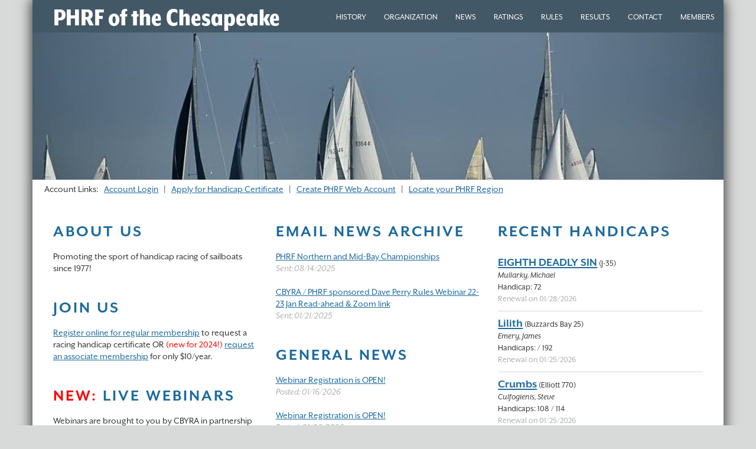

--- FILE ---
content_type: text/html; charset=UTF-8
request_url: http://www.phrfchesbay.org/
body_size: 9431
content:
<!DOCTYPE html>
<html lang="en">
  <head>
    <meta charset="utf-8">
    <meta http-equiv="X-UA-Compatible" content="IE=edge">
    <meta name="viewport" content="width=device-width, initial-scale=1, user-scalable=no">

    <!-- The above 3 meta tags *must* come first in the head; any other head content must come *after* these tags -->
    <title>PHRF of the Chesapeake, Inc.</title>
    <meta name="description" content="">
    <meta name="keywords" content="">

	<link rel="stylesheet" href="https://secure.headwaytechnology.com/www.phrfchesbay.org/fonts/font-awesome/css/font-awesome.min.css">
	<link rel="stylesheet" href="https://secure.headwaytechnology.com/www.phrfchesbay.org/css/paymentfont.min.css">

	<base href="http://www.phrfchesbay.org/">
    <!-- jQuery (necessary for Bootstrap's JavaScript plugins) -->
 	<script src="https://ajax.googleapis.com/ajax/libs/jquery/1.12.4/jquery.min.js"></script>
     <!-- Include all compiled plugins (below), or include individual files as needed -->
    <script src="https://secure.headwaytechnology.com/www.phrfchesbay.org/js/bootstrap.min.js"></script>
    
    <!-- Bootstrap -->
    <link href="https://secure.headwaytechnology.com/www.phrfchesbay.org/css/bootstrap.min.css" rel="stylesheet">


	<!-- HTML5 shim and Respond.js for IE8 support of HTML5 elements and media queries -->
    <!-- WARNING: Respond.js doesn't work if you view the page via file:// -->
    <!--[if lt IE 9]>
      <script src="https://oss.maxcdn.com/html5shiv/3.7.3/html5shiv.min.js"></script>
      <script src="https://oss.maxcdn.com/respond/1.4.2/respond.min.js"></script>
    <![endif]-->
       
    
<script src="https://use.typekit.net/qay4bsg.js"></script>
<script>try{Typekit.load({ async: true });}catch(e){}</script>    

<script>
$(document).ready(function() {
	  $('[data-toggle=offcanvas]').click(function() {
		$('.row-offcanvas').toggleClass('active');
	  });
});
</script>

  <script src="https://www.google.com/recaptcha/api.js?render=6LefVKcUAAAAACpG0YwuCdK3k_vgcHO0KzPKDaDg"></script>

			  <script>
              grecaptcha.ready(function() {
            
                  grecaptcha.execute('6LefVKcUAAAAACpG0YwuCdK3k_vgcHO0KzPKDaDg', {action: 'homepage'}).then(function(token) {
                  });
            
              });
              </script>
          

<STYLE>

	.grecaptcha-badge {
		visibility: collapse !important; 
	}
			


tr.membershiphidecolor { BACKGROUND-COLOR: #A2A2A2;}
tr.membershipshowcolor { BACKGROUND-COLOR: #FFFFFF;}
</STYLE>
<script language="JavaScript"><!--

	function popUpClosed() {    
	 window.location.reload(); 
	}

	function MM_swapImgRestore() { //v3.0
	  var i,x,a=document.MM_sr; for(i=0;a&&i<a.length&&(x=a[i])&&x.oSrc;i++) x.src=x.oSrc;
	}

	function MM_preloadImages() { //v3.0
	  var d=document; if(d.images){ if(!d.MM_p) d.MM_p=new Array();
	    var i,j=d.MM_p.length,a=MM_preloadImages.arguments; for(i=0; i<a.length; i++)
	    if (a[i].indexOf("#")!=0){ d.MM_p[j]=new Image; d.MM_p[j++].src=a[i];}}
	}

	function MM_findObj(n, d) { //v4.0
	  var p,i,x;  if(!d) d=document; if((p=n.indexOf("?"))>0&&parent.frames.length) {
	    d=parent.frames[n.substring(p+1)].document; n=n.substring(0,p);}
	  if(!(x=d[n])&&d.all) x=d.all[n]; for (i=0;!x&&i<d.forms.length;i++) x=d.forms[i][n];
	  for(i=0;!x&&d.layers&&i<d.layers.length;i++) x=MM_findObj(n,d.layers[i].document);
	  if(!x && document.getElementById) x=document.getElementById(n); return x;
	}

	function MM_swapImage() { //v3.0
	  var i,j=0,x,a=MM_swapImage.arguments; document.MM_sr=new Array; for(i=0;i<(a.length-2);i+=3)
	   if ((x=MM_findObj(a[i]))!=null){document.MM_sr[j++]=x; if(!x.oSrc) x.oSrc=x.src; x.src=a[i+2];}
	}
	
	function forcePrintWindow(){
		bV = parseInt(navigator.appVersion)
		if (bV >= 4) window.print()
	}

	
 	function checkPasswordChangeForm() {
		var error = "";
		if (document.regForm.currPassword.value == "") { error = error + "Current Password\n";}
		if (document.regForm.newPassword1.value.length < 6) { error = error + "New password must be at least 6 characters or digits long.\n";}
		if (document.regForm.newPassword1.value != document.regForm.newPassword2.value) { error = error + "Please verify your new password again.\n";}
		if (error != "") {
			alert("Please complete the following required fields:\n\n" + error);
			return false;
		}
	}


	function popWindow(url,width,height){
		// CENTER THE WINDOW ON THE SCREEN
		var centerX = (screen.width - width)/2;
		var centerY = (screen.height - height)/2;
		window.name = "main";
		newwin=open(url, "", "width=" + width + ",height=" + height + ",top=" + centerY + ",screenY=" + centerY + ",left=" + centerX + ",screenX=" + centerX + ",resizable=no,toolbar=no,location=no,directories=no,menubar=no,scrollbars=yes");	
		newwin.focus();	
	}

	function jumpURL(jumpURLForm){
		var URL = jumpURLForm.url.options[jumpURLForm.url.selectedIndex].value;
		window.location.href = URL;
	}

	function checkEmailPageForm() {
		var error = "";
		if (isEmail(document.regForm.email.value) == false) { error = error + "Valid Email Address\n";}
		if (document.regForm.yourName.value == "") { error = error + "Your Name\n";}
		if (error != "") {
			alert("Please complete the following required fields:\n\n" + error);
			return false;
		}
	}

	function isWhitespace(s) {
		var i;
	    if (isEmpty(s)) return true;
	    for (i = 0; i < s.length; i++)
	    {   
	        var c = s.charAt(i);
	        if (whitespace.indexOf(c) == -1) return false;
	    }
	    return true;
	}

	function isEmpty(s){
		return ((s == null) || (s.length == 0))
	}

	var defaultEmptyOK = false
	var whitespace = " \t\n\r";

	function isEmail (s)
	{   if (isEmpty(s)) 
	       if (isEmail.arguments.length == 1) return defaultEmptyOK;
	       else return (isEmail.arguments[1] == true);
	   
	    // is s whitespace?
	    if (isWhitespace(s)) return false;
	    
	    // there must be >= 1 character before @, so we
	    // start looking at character position 1 
	    // (i.e. second character)
	    var i = 1;
	    var sLength = s.length;

	    // look for @
	    while ((i < sLength) && (s.charAt(i) != "@"))
	    { i++
	    }

	    if ((i >= sLength) || (s.charAt(i) != "@")) return false;
	    else i += 2;

	    // look for .
	    while ((i < sLength) && (s.charAt(i) != "."))
	    { i++
	    }

	    // there must be at least one character after the .
	    if ((i >= sLength - 1) || (s.charAt(i) != ".")) return false;
	    else return true;
	}

	
				
			
function checkForm() {
		
	var error = "";
	var errorWarning = "";




	




	if (error != "") {
		alert("Please complete the following required fields:\n\n" + error);
		return false;
	}
}

//--></script>
<style>
@charset "utf-8";
/* CSS Document */


.birch {
	font-family: "birch-std";	
}


.hometopics {
	color:#1d6a9e;
    font-weight:800;
    letter-spacing:3px;
    line-height:120%;
    padding-top:20px;
    padding-bottom:15px;
}

.blueround {

-webkit-border-radius: 14px;
-moz-border-radius: 14px;
border-radius: 14px;
background-color:#1d6a9e;
	// min-height:98px;
}

.blueroundtop {
	font-family: "mr-eaves-xl-modern-narrow", sans-serif;
font-weight:700;
color:#fff;
border-bottom:1px solid white;
padding:5px;
text-align:center;
text-transform:uppercase;
}

.blueroundbot {
font-weight:300;
color:#ccc;
font-style: normal;
padding:5px;
text-align:center;
}



a .blueround {
	text-decoration:none;	
}

a:hover .blueround {
	background-color:#4c4c4c;
}




#sidebar li {
    -moz-border-bottom-colors: none;
    -moz-border-left-colors: none;
    -moz-border-right-colors: none;
    -moz-border-top-colors: none;
    border-color: #f2f2f2;
    border-image: none;
    border-style: solid;
    border-width: 0 0 1px;
}


/*
red: 7f121c
blue:1d6a9e
dk gray: 3f3f3f
*/

a {
	color: #1d6a9e;
	text-decoration: underline;
}
a:focus, a:hover {
	color: #3f3f3f; 
	text-decoration: underline;
}
a:focus {
	outline: thin dotted;
	outline-offset: -2px;
}


.headerstyle, .logostyle {
	font-family: "mr-eaves-xl-modern-narrow", sans-serif;
}

html,body {
	font-family: "mr-eaves-xl-sans",sans-serif;
	font-style: normal;
	font-weight: 300;
	background-color:#d8d9d9;
}
/* 400,500,700,800 */

hr {
	margin-top:10px;
	margin-bottom:10px;
}

/* for hover */
@media (min-width: 768px) {
	.dropdown:hover .dropdown-menu {
		display: block;
	}
 }

.navbar-default {
	background-color: #435866;
	border-color: #3f3f3f;
	border: 0px solid;
}

.container-fluid {
//  margin-right: auto;
//  margin-left: auto;
//  max-width: 760px;
}

a.button, input[type=submit], input[type=button] {
  font-size: 19px;
  font-weight:700;
	word-wrap:break-word;
  color: #fff;
  text-decoration: none;
  padding: 0.5em .8em;
  margin-top:35px;
  margin-bottom:15px;
  background: #1d6a9e; /* old browsers */
  background: -moz-linear-gradient(top, #1d6a9e 0%, #1d6a9e 100%); /* firefox */
  background: -webkit-gradient(linear, left top, left bottom, color-stop(0%,#1d6a9e), color-stop(100%,#1d6a9e)); /* webkit */
  filter: progid:DXImageTransform.Microsoft.gradient( startColorstr='#1d6a9e', endColorstr='#1d6a9e',GradientType=0 ); /* ie */
  zoom: 1;
  border-radius: 6px;
  -moz-border-radius: 6px;
  -webkit-border-radius: 6px;
  -box-shadow: 0 1px 3px  rgba(0,0,0,0.5);
  -moz-box-shadow: 0 1px 3px rgba(0,0,0,0.5);
  -webkit-box-shadow: 0 1px 3px rgba(0,0,0,0.5);
  text-shadow: 0 -1px 1px rgba(0,0,0,0.25);
}

a.button:hover {
  background: #1d6a9e; /* old browsers */
  background: -moz-linear-gradient(top, #1d6a9e 0%, #1d6a9e 100%); /* firefox */
  background: -webkit-gradient(linear, left top, left bottom, color-stop(0%,#1d6a9e), color-stop(100%,#1d6a9e)); /* webkit */
  filter: progid:DXImageTransform.Microsoft.gradient( startColorstr='#1d6a9e', endColorstr='#1d6a9e',GradientType=0 ); /* ie */
}


.dlink {
	color:#fff;	
	text-decoration: none;
}

a.dlink:hover {
	color:#fff;	
	text-decoration: underline;
}


.form-control {
	font-family:Helvetica, Arial, sans-serif;
	font-size: 110%;
	font-weight:400;
}
.control-label {
	font-size: 125%;	
	text-align:right;
	white-space: nowrap;
	overflow: hidden;
}

.text_small {
	font-size: 80%;
}
.text_regular {
	font-size: 100%;
}
.text_medium {
	font-size: 125%;
}
.text_large {
	font-size: 150%;
}


@media (max-width: 767px) {
	.navbar-default .navbar-nav .open .dropdown-menu > li > a {
		color: #fff;
	}

	.navbar-default .navbar-nav .open .dropdown-menu > li > a:hover {
		color: #ddd;
	}

	.navbar-default .navbar-nav .open .dropdown-menu > li > a:active {
		color: #fff;
	}
}

.dropdown-menu > li > a:active {
	color: #fff;
	background-color: #fff;
}

.dropdown-menu > li > a:active {
	color: #ddd;
	background-color: #ddd;
}

.dropdown-menu > li > a:active {
	color: #fff;
	background-color: #fff;
}

#navside li a {
	font-size:90%;	
}


.navbar-default .navbar-nav > .open > a, .navbar-default .navbar-nav > .open > a:focus, .navbar-default .navbar-nav > .open > a:hover {
	background-color: #3f3f3f;
	color:#fff;
}

.navbar-default .navbar-nav > li > a {
	color: #fff;
}

.navbar-default .navbar-nav > li > a:hover {
	color: #ddd;
}

.navbar-default .navbar-nav > li > a:active {
	color: #fff;
}

.navbar {
	border-radius: 0px;
}

.navbar-nav > li > a {
	text-decoration: none;
}
.dropdown-menu > li > a {
	text-decoration: none;
}
.nav > li > a {
	text-decoration: none;
}

.footerbar a {
	text-decoration: none;
	color:#ddd;
}
.footerbar li {
	color:#ddd;
}

.navbar-brand {
	text-decoration: none;
}

.dropdown-menu > li > a:focus, .dropdown-menu > li > a:hover {
	background-color: #ddd;
	color: #3f3f3f;
	text-decoration: none;
}	

.footertext {
	font-size:70%;
}
.footernavlinks li {
	font-size:70%;
}


.buthome {
	padding-top:24px;
}

@media (min-width: 100px) {

	.hometopics {
    	font-size:140%;
    }
    
	body{
		font-size: 18px;
		line-height: 22px;
	}
	.form-control {
		height:38px;
	}
	.cc-exp-month {
		width: 100px;	
	}
	.cc-exp-year {
		width: 90px;	
	}		.catbutton{
		margin-bottom:40px;	
	}
	.navbar {
		margin-bottom:0px;	
	}
	.prinavreg {
		font-size:80%;	
	}
	.footertext {
		font-size:60%;
	}
	.footernavlinks li {
		font-size:60%;
	}
	.navbar-collapse {
		padding-right: 0px;
	}
	a.button{
	  font-size: 70%;
	}

  .blueroundtop {
		font-size:17px;	
	}
	.blueroundbot {
		font-size:14px;
	}

	.homebotpad {
		padding-bottom:20px;	
	}
	
}
@media (min-width: 480px) {

	.hometopics {
    	font-size:140%;
    }
    
	body{
		font-size: 18px;
		line-height: 22px;
	}
	.cc-exp-month {
		width: 100px;	
	}
	.cc-exp-year {
		width: 90px;	
	}		.form-control {
		height:38px;
	}
	.catbutton{
		margin-bottom:40px;	
	}
	.navbar {
		margin-bottom:0px;	
	}
	.prinavreg {
		font-size:80%;	
	}
	.footertext {
		font-size:60%;
	}
	.footernavlinks li {
		font-size:60%;
	}
	a.button{
	  font-size: 80%;
	}


  .blueroundtop {
		font-size:21px;	
	}
	.blueroundbot {
		font-size:16px;
	}

	.homebotpad {
		padding-bottom:20px;	
	}

}

@media (min-width: 768px) {

	.hometopics {
    	font-size:140%;
    }

	body{
		font-size: 18px;
		line-height: 22px;
	}
	.cc-exp-month {
		width: 110px;	
	}
	.cc-exp-year {
		width: 90px;	
	}
	.form-control {
		height:42px;
	}
	.catbutton{
		margin-bottom:45px;	
	}
	.navbar-brand{
		display:none;
	}
	.prinavreg {
		font-size:70%;	
	}

	a.button{
	  font-size: 100%;
	}

  .blueroundtop {
		font-size:21px;	
	}
	.blueroundbot {
		font-size:17px;
	}

	.homebotpad {
		padding-bottom:20px;	
	}    
    
}
@media (min-width: 992px) {

	.hometopics {
    	font-size:180%;
    }

	body{
		font-size: 17px;
		line-height: 21px;
	}
	.cc-exp-month {
		width: 120px;	
	}
	.cc-exp-year {
		width: 100px;	
	}
	.form-control {
		height:45px;
	}
	.catbutton{
		margin-bottom:50px;	
	}
	.navbar-brand{
		display:none;
	}
	.prinavreg {
		font-size:80%;	
	}


	.navbar-nav > li > a {
		padding-bottom: 16px;
		padding-top: 19px;
	}
	.footertext {
		font-size:90%;
	}
	.footernavlinks li {
		font-size:90%;
	}
	a.button {
	  font-size: 100%;
	}
    
      .blueroundtop {
		font-size:20px;	
	}
	.blueroundbot {
		font-size:14px;
	}

	.homebotpad {
		padding-bottom:0px;	
	}
    
}
@media (min-width: 1200px) {

	.hometopics {
    	font-size:180%;
    }
    
	body{
		font-size: 16px;
		line-height: 20px;
	}
	.cc-exp-month {
		width: 130px;	
	}
	.cc-exp-year {
		width: 100px;	
	}
	.form-control {
		height:48px;
	}
	.catbutton{
		margin-bottom:55px;	
	}
	.navbar-brand{
		display:none;
	}
	.prinavreg {
		font-size: 90%;	
	}

	.navbar-nav > li > a {
		padding-bottom: 16px;
		padding-top: 19px;
	}
	.footertext {
		font-size:90%;
	}
	.footernavlinks li {
		font-size:90%;
	}
	a.button {
	  font-size: 100%;
	}
    
    
    .blueroundtop {
		font-size:21px;	
	}
	.blueroundbot {
		font-size:17px;
	}

	.homebotpad {
		padding-bottom:0px;	
	}    
    
}


label {
display: inline-block;
/*    width: 5em; */
}
.ui-tooltip {
max-width: 350px;
}

.ui-widget {
font-family: Verdana,Arial,sans-serif;
// font-size: 13px !important;
}
.ui-widget .ui-widget {
//     font-size: 13px !important;
}

.navbar-right .dropdown-menu {
	right: auto;
}


.spline a {
	text-decoration:none;
    color:#000;
    font-weight:300;
}
.spline a:hover {
	text-decoration:none;
    color:#3f3f3f;
}

.latest a {
	text-decoration:none;
    color:#000;
    font-weight:300;
}
.latest a:hover {
	text-decoration:none;
	color:#3f3f3f;
}



.certboxheader {
	line-height:20px;
	font-size:20px;
	font-weight:700;
	text-align:center;
}

.certboxheaderlight {
	font-size:13px;
	font-weight:700;
	text-align:center;
	font-style: italic;
	color: #999;
}

.certboxaction a {
	font-size:12px;
	color: #06C;
	text-transform:uppercase;
}

.certboxaction {
	font-size:12px;
	color: #000;
	text-transform:uppercase;
}
</style>


    <style>
        .grecaptcha-badge { opacity:0;}
    </style>
    



<!-- Google Analytics -->
<script>
(function(i,s,o,g,r,a,m){i['GoogleAnalyticsObject']=r;i[r]=i[r]||function(){
(i[r].q=i[r].q||[]).push(arguments)},i[r].l=1*new Date();a=s.createElement(o),
m=s.getElementsByTagName(o)[0];a.async=1;a.src=g;m.parentNode.insertBefore(a,m)
})(window,document,'script','https://www.google-analytics.com/analytics.js','ga');

ga('create', 'UA-88915371-1', 'auto', {allowLinker: false, cookieDomain: 'phrfchesbay.org', legacyCookieDomain: 'phrfchesbay.org'});
// ga('require', 'linker');
// ga('linker:autoLink', ['phrfchesbay.org', 'secure.headwaytechnology.com']);
ga('send', 'pageview');

ga('create', 'UA-16608650-3', {'name': 'hdway'});
ga('hdway.send', 'pageview');

</script>
<!-- End Google Analytics -->


    <script src="https://secure.headwaytechnology.com/www.phrfchesbay.org/js/jquery.cycle2.min.js"></script>


<script src="https://secure.headwaytechnology.com/www.phrfchesbay.org/js/swapimagefuncs.js"></script>
<script src="https://secure.headwaytechnology.com/www.phrfchesbay.org/js/contractableheaders.js"></script>
    
  </head>
  <body>

  <div class="container" style="padding-left:0px; padding-right:0px; -webkit-box-shadow: 0px 0px 20px 2px rgba(0,0,0,0.75); -moz-box-shadow: 0px 0px 20px 2px rgba(0,0,0,0.75); box-shadow: 0px 0px 20px 2px rgba(0,0,0,0.75);">

   
  <div class="container" style="padding-left:0px; padding-right:0px;">

  <nav class="navbar navbar-default" style="max-width:1170px;" role="navigation">
      <div class="container">
      
      
        <!-- Brand and toggle get grouped for better mobile display -->
        <div class="navbar-header" style="padding-left:20px;">
          <button type="button" class="navbar-toggle collapsed" data-toggle="collapse" data-target="#bs-example-navbar-collapse-1">
            <span class="sr-only">Toggle navigation</span>
            <span class="icon-bar"></span>
            <span class="icon-bar"></span>
            <span class="icon-bar"></span>
          </button>

          <a class="navbar-brand logostyle visible-lg visible-md" id="navlogo2" style="font-size:45px; margin-top:5px; font-weight:400; color:#fff;" href="page/">PHRF of the Chesapeake</a> 
          <a class="navbar-brand logostyle visible-sm" id="navlogo2" style="font-weight:400; font-size:28px; color:#fff;" href="page/">PHRF of the Chesapeake</a> 
          <a class="navbar-brand logostyle visible-xs" id="navlogo2" style="font-weight:400; font-size:24px; color:#fff;" href="page/">PHRF of the Chesapeake</a> 

        </div>
        
        <!-- Collect the nav links, forms, and other content for toggling -->
        <div class="collapse navbar-collapse" id="bs-example-navbar-collapse-1">
    
<!--
Put links to:
Account Login
Apply for Handicap Certificate
Create Acount
    
            <ul class="nav navbar-nav navbar-right  visible-md visible-lg navbar-color" style="padding-top:12px; padding-right:15px; padding-left:20px;">
                <li style="padding-top:10px; color:#fff; padding-right:10px; font-size:75%;" class="visible-lg"><b>Quick Links: </b></li>
                <li>
                <a title="Facebook" href="" target="_blank" rel="nofollow" class="nobotpad" style="padding-bottom:0px; padding-top: 0px; padding-left:10px; padding-right:0px;">
                <i class="fa fa-facebook-square fa-2x soc--2xstyle"></i>
                </a>
                </li>
                <li>
                <a title="Twitter" href="" target="_blank" rel="nofollow" class="nobotpad" style="padding-bottom:0px; padding-top: 0px; padding-left:10px; padding-right:0px;">
                <i class="fa fa-twitter-square fa-2x soc-style"></i>
                </a>
                </li>
                <li style="color:#fff; padding-left: 20px; padding-right:10px; padding-top:7px; font-size:90%" class="visible-lg"><a href="" style="padding-bottom:0px; padding-top:0px;"><b>[BUY ONLINE]</b></a></li>
            </ul>

-->
        
              <ul class="nav navbar-nav navbar-right">
                          
	                    
    
                <li class="dropdown">
                  <a href="page/history" class="dropdown-toggle prinavreg disabled" data-toggle="dropdown" role="button" aria-expanded="false">HISTORY</a>
                                    </li>
    
                <li class="dropdown">
                  <a href="page/organization" class="dropdown-toggle prinavreg disabled" data-toggle="dropdown" role="button" aria-expanded="false">ORGANIZATION</a>
                    <ul class="dropdown-menu" role="menu"><li><a href="page/organization">Overview</a></li>
<li><a href="page/organization/fleet_policies">Fleet Policies</a></li>
<li><a href="page/organization/cbyra_regions">CBYRA Regions</a></li>
<li><a href="page/organization/OpsCalendar">Operational Calendar</a></li>
<li><a href="page/organization/ExecBoard">Executive Board</a></li>
<li><a href="page/organization/handicapper_bios">Handicapper Bios</a></li>
<li><a href="page/organization/handicappers">Handicappers</a></li>
<li><a href="page/organization/PastPresidents">Past Presidents</a></li>
<li><a href="page/organization/delegates">Delegates</a></li>
<li><a href="page/organization/foundation">PHRF Foundation</a></li>
<li><a href="page/organization/bylaws">Bylaws</a></li>
<li><a href="page/organization/yearbook">Yearbook</a></li>
</ul>                </li>
    
                <li class="dropdown">
                  <a href="page/news" class="dropdown-toggle prinavreg disabled" data-toggle="dropdown" role="button" aria-expanded="false">NEWS</a>
                    <ul class="dropdown-menu" role="menu"><li><a href="page/news">Overview</a></li>
<li><a href="page/news/ADM_Minutes">Annual Delegates Meeting Minutes</a></li>
<li><a href="page/news/email_archive">Email Archive</a></li>
<li><a href="page/news/newsletter_archives">Newsletter Archives</a></li>
<li><a href="page/news/join_email_list">Join Email List</a></li>
</ul>                </li>
                <li class="dropdown">
                  <a href="page/ratings" class="dropdown-toggle prinavreg disabled" data-toggle="dropdown" role="button" aria-expanded="false">RATINGS</a>
                    <ul class="dropdown-menu" role="menu"><li><a href="page/ratings">Overview</a></li>
<li><a href="page/ratings/rating_rules">Rating Rules and Adjustments</a></li>
<li><a href="page/ratings/measurementdefinitions">Measurement Definitions</a></li>
<li><a href="page/ratings/validlist">Current Ratings</a></li>
<li><a href="page/ratings/apply_online">Apply Online</a></li>
<li><a href="page/ratings/ratingprocess">Handicap Rating Process</a></li>
<li><a href="page/ratings/PHRFChesBayappeals">Regional Rating Appeal Process</a></li>
<li><a href="page/ratings/USPHRFAppeal">USPHRF Appeal Process</a></li>
<li><a href="page/ratings/FAQ">Frequently Asked Questions</a></li>
<li><a href="page/ratings/boattyperatings">Boat Type Ratings</a></li>
<li><a href="page/ratings/fleetmemberboatratings">Fleet Member Boat Ratings</a></li>
<li><a href="page/ratings/AppealStatus">Rating Appeal Status</a></li>
<li><a href="page/ratings/policies">Handicapper Policies</a></li>
<li><a href="page/ratings/export">Export Ratings</a></li>
</ul>                </li>
                <li class="dropdown">
                  <a href="page/rules" class="dropdown-toggle prinavreg disabled" data-toggle="dropdown" role="button" aria-expanded="false">RULES</a>
                    <ul class="dropdown-menu" role="menu"><li><a href="page/rules">Overview</a></li>
<li><a href="page/rules/safety_requirements">Safety Requirements</a></li>
<li><a href="page/rules/stored_energy">Stored Energy</a></li>
<li><a href="page/rules/crew_limits">Crew Limits</a></li>
<li><a href="page/rules/class_splits">Class Splits</a></li>
<li><a href="page/rules/sportboat">Sportboat</a></li>
<li><a href="page/rules/cruising">Crusing Class</a></li>
<li><a href="page/rules/highpoint">High Point & Distance Series</a></li>
<li><a href="page/rules/photo_database">Photo Database</a></li>
</ul>                </li>
                <li class="dropdown">
                  <a href="page/results" class="dropdown-toggle prinavreg disabled" data-toggle="dropdown" role="button" aria-expanded="false">RESULTS</a>
                    <ul class="dropdown-menu" role="menu"><li><a href="page/results">Contact</a></li>
<li><a href="page/results/Championship">Championship Scoring</a></li>
<li><a href="page/results/2020champs">2020 PHRF Champions</a></li>
<li><a href="page/results/FleetChampions">Fleet Champions</a></li>
<li><a href="page/results/RaceSchedule">PHRF Championship Race Schedule</a></li>
<li><a href="page/results/DistanceSeries">PHRF Championship Distance Series</a></li>
<li><a href="page/results/2017_CBYRA_High_Point_PHRF_Fleet">2017 High Point</a></li>
<li><a href="page/results/2017_Distance_Series_Awards">2017 Distance Series Awards</a></li>
<li><a href="page/results/2019HighPoint">2019 High Point Champions</a></li>
<li><a href="page/results/2019DistanceSeries">2019 Distance Series Champions</a></li>
</ul>                </li>
                <li class="dropdown">
                  <a href="page/contact" class="dropdown-toggle prinavreg disabled" data-toggle="dropdown" role="button" aria-expanded="false">CONTACT</a>
                    <ul class="dropdown-menu" role="menu"><li><a href="page/contact">Overview</a></li>
<li><a href="page/contact/region_handicappers">Region Handicappers</a></li>
</ul>
                </li>

                <li class="dropdown">
                  <a href="page/members" class="dropdown-toggle prinavreg disabled" data-toggle="dropdown" role="button" aria-expanded="false">MEMBERS</a>
                    <ul class="dropdown-menu" role="menu"><li><a href="page/members">Overview</a></li>
<li><a href="page/members/associate_membership">Associate Memberships</a></li>
<li><a href="page/members/marketplace">PHRF Member Marketplace</a></li>
<li><a href="page/members/bboard">Bulletin Board</a></li>
<li><a href="page/members/pictures">Fleet Pictures</a></li>
<li><a href="page/members/mem_only">Members-Only</a></li>
<li><a href="page/members/exec_only">Executives Only</a></li>
<li><a href="page/members/delegates_only">Delegates Only</a></li>
<li><a href="page/members/hb_only">Handicappers Only </a></li>
    	<li><a href="page/certificates">Login</a></li>
    	<li><a href="page/certificates">Apply/Renew</a></li>
    	<li><a href="https://secure.headwaytechnology.com/www.phrfchesbay.org/page/certificates/?phmode=editaccount">Edit Profile</a></li>
    	<li><a href="https://secure.headwaytechnology.com/www.phrfchesbay.org/page/certificates/?phmode=editpassword">Edit Password</a></li>
    	<li><a href="https://secure.headwaytechnology.com/www.phrfchesbay.org/page/certificates?phmode=createaccount">Create New Account</a></li>
    </ul>                </li>
        
    
              </ul>

        </div><!-- /.navbar-collapse -->
      </div><!-- /.container-->
    </nav>
	</div>


<!--
    <div class="container" style="background-color:#ccc; padding-left:20px; padding-bottom:10px; padding-right:20px;">
	    <div class="col-md-4" style="">
        </div>
    </div>
    -->
    
<!--    
topright_15.png
-->
   

    
    <div class="container" style="border-bottom:1px solid #ddd; max-height:250px; background-color:#ccc; max-width:1170px; overflow:hidden; padding-left:0px; padding-bottom:0px; padding-right:0px;">

                <div class="row" style="margin-bottom:0px; margin-left:0px; margin-right:0px;">
                    <div class="imageAndText">

             				<img class="img-responsive" style="" src="https://s3.amazonaws.com/www1.headwaycloud.com/clients/116/uploaded_graphics/photos/homebanner1170x300_9Cco702950.jpg">        
        
                            <!--<div class="col" style="padding:3%; width:30%;">
                                <div style="">
                                    <a href="/page/?7630">
                                    <img class="img-responsive" src="graphics_custom/logo.png">
                                    </a>
                                </div>
                             </div>
                             -->
                             
                             
                             </div>
                             </div>

    </div><!-- container -->
   

    <div class="visible-lg visible-md">
        <div class="container" style="background-color:#fff; padding-left:20px; padding-top:5px; padding-bottom:5px; padding-right:20px;">

            <table border=0 cellpadding=0 cellspacing=0 width=100%>
            <tr>
                            <td nowrap>Account Links: &nbsp;&nbsp;<a href="http://www.phrfchesbay.org/page/certificates">Account Login</a>&nbsp;&nbsp;&nbsp;|&nbsp;&nbsp;&nbsp;<a href="http://www.phrfchesbay.org/page/certificates">Apply for Handicap Certificate</a>&nbsp;&nbsp;&nbsp;|&nbsp;&nbsp;&nbsp;<a href="page/certificates/?phmode=createaccount">Create PHRF Web Account</a>&nbsp;&nbsp;&nbsp;|&nbsp;&nbsp;&nbsp;<a href=page/certificates/?phmode=fleetoverview>Locate your PHRF Region</a></td>
                        </tr>
            </table>
       </div>
	</div>


    <div class="visible-sm visible-xs">
        <div class="container" style="background-color:#fff; padding-left:20px; padding-top:5px; padding-bottom:5px; padding-right:20px; text-align:center;">

                            <div class=buthome style="padding-top:20px;"><a href="http://www.phrfchesbay.org/page/certificates" class="button">Account Login ></a></div>
                <div class=buthome><a href="http://www.phrfchesbay.org/page/certificates" class="button buthome">Apply for Handicap Certificate ></a></div>
                <div class=buthome><a href=page/certificates/?phmode=fleetoverview class="button buthome">Locate your PHRF Region ></a></div>
                   </div>
	</div>




    <div>
        <div class="container" style="background-color:#fff; padding-left:20px; padding-top:20px; padding-bottom:10px; padding-right:20px;">


		    <div class="col-md-4" style="">
				<div style="" >

<div class=hometopics>ABOUT US</div>
Promoting the sport of handicap racing of sailboats since 1977!

<div class=hometopics style="padding-top:40px;">JOIN US</div>
<a href=page/certificates>Register online for regular membership</a> to request a racing handicap certificate OR <span style="color:red;">(new for 2024!)</span>
<a href=page/members/associate_membership>request an associate membership</a> for only $10/year. 

<div class=hometopics style="padding-top:40px; "><span style="color:red;">NEW:</span> LIVE WEBINARS</div>
Webinars are brought to you by CBYRA in partnership with PHRF of the Chesapeake. 
<a target=_blank href=https://docs.google.com/forms/d/e/1FAIpQLScxSMR4M6o-jadhx5UEPXWVcTprCEx1-FbO7aKvMWrUADlI_g/viewform>Register Today! ></a>




<!--<div class=hometopics style="padding-top:40px; "><span style="color:red;">NEW:</span> MARKETPLACE</div>
<a href=page/members/marketplace>Login</a> to the new member marketplace to buy/sell.
-->

				</div>          
			</div>          

            <div class="col-md-4" style="">
          
                    <div style="" >

						<div class=hometopics>EMAIL NEWS ARCHIVE</div>

  						 <span class="newsheadline"><a href="http://www.phrfchesbay.org/page/news/email_archive/17685">PHRF Northern and Mid-Bay Championships</a></span><br><span class=newsdate  style="color:#aeaeae;"><i>Sent: 08/14/2025</i></span><br><img src="http://www.phrfchesbay.org/graphics_system/clearpixel.gif" width="5" height="5"><br><span class="newsheadline"><a href="http://www.phrfchesbay.org/page/news/email_archive/17615">CBYRA / PHRF sponsored Dave Perry Rules Webinar 22-23 Jan Read-ahead & Zoom link</a></span><br><span class=newsdate  style="color:#aeaeae;"><i>Sent: 01/21/2025</i></span>                                  

						<div class=hometopics style="padding-top:40px;">GENERAL NEWS</div>
                        <span class="newsheadline"><a href="http://www.phrfchesbay.org/page/news/17704">Webinar Registration is OPEN!</a></span><br><span class=newsdate style="color:#aeaeae;"><i>Posted: 01/16/2026</i></span><br><img src="http://www.phrfchesbay.org/graphics_system/clearpixel.gif" width="5" height="5"><br><span class="newsheadline"><a href="http://www.phrfchesbay.org/page/news/17700">Webinar Registration is OPEN!</a></span><br><span class=newsdate style="color:#aeaeae;"><i>Posted: 01/08/2026</i></span>                                  
                   

					</div>          
			</div>          

		    <div class="col-md-4" style="">
				<div style="" class=homebotpad>

                    <div class=hometopics>RECENT HANDICAPS</div>


                    <div style="padding-top:10px; padding-bottom:10px; font-size:90%;border-bottom:1px solid #d7d7d7;"><a href="/viewcert/?certid=TLWJNT-2026" target=_blank style="font-size:140%;"><b>EIGHTH DEADLY SIN</b></a> (J-35)<br><i>Mullarky, Michael</i><br>Handicap: 72<br><span style="color:#aeaeae;">Renewal on 01/28/2026</span></div><div style="padding-top:10px; padding-bottom:10px; font-size:90%;border-bottom:1px solid #d7d7d7;"><a href="/viewcert/?certid=YHFXTC-2026" target=_blank style="font-size:140%;"><b>Lilith</b></a> (Buzzards Bay 25)<br><i>Emery, James</i><br>Handicaps:  / 192<br><span style="color:#aeaeae;">Renewal on 01/25/2026</span></div><div style="padding-top:10px; padding-bottom:10px; font-size:90%;"><a href="/viewcert/?certid=PPMJBM-2026" target=_blank style="font-size:140%;"><b>Crumbs</b></a> (Elliott 770)<br><i>Culfogienis, Steve</i><br>Handicaps: 108 / 114<br><span style="color:#aeaeae;">Renewal on 01/25/2026</span></div>					<a href=page/validlist>View All ></a>
                    
				</div>          
			</div>          



           


        </div>        
    </div>




   <div class="container containerborderred" style="background-color:#fff; padding-left:20px; padding-right:20px;">
      <div class="row" style="margin-left:0; margin-right:0; margin-top:20px; margin-bottom:20px;">

        <div class="col-md-4 homebotpad">
              <div class="row" style="">
                <div class="col-xs-6">
                    <a href="page/certificates" class=botlink>
                    <div class=blueround>
                        <div class=blueroundtop>
                            Certificates                        </div>
                        <div class=blueroundbot>
                            Select a region, get new/renewal certs                        </div>
                    </div>
                    </a>
                </div>
                <div class="col-xs-6">
                    <a href="page/ratings" class=botlink>
                    <div class=blueround>
                        <div class=blueroundtop>
                            Ratings                        </div>
                        <div class=blueroundbot>
                            Learn about the process                        </div>
                    </div>
                    </a>
                </div>
              </div><!--row-->
        </div><!--col-->
        <div class="col-md-4 homebotpad">
              <div class="row" style="">
                <div class="col-xs-6">
                    <a href="page/validlist" class=botlink>
                    <div class=blueround>
                        <div class=blueroundtop>
                            Valid List                        </div>
                        <div class=blueroundbot>
                            The latest granted certificates                        </div>
                    </div>
                    </a>
                </div>
                <div class="col-xs-6">
                    <a href="page/certificates/?phmode=fleetoverview" class=botlink>
                    <div class=blueround>
                        <div class=blueroundtop>
                            PHRF Regions                        </div>
                        <div class=blueroundbot>
                            Learn about the fleet(s) in your area                        </div>
                    </div>
                    </a>
                </div>
              </div><!--row-->
        </div><!--col-->
        <div class="col-md-4 homebotpad">
              <div class="row" style="">
                <div class="col-xs-6">
                    <a href="page/news/join_email_list" class=botlink>
                    <div class=blueround>
                        <div class=blueroundtop>
                            Our Email List                        </div>
                        <div class=blueroundbot>
                            Opt-in or out of email notices                        </div>
                    </div>
                    </a>
                </div>
                <div class="col-xs-6">
                    <a href="page/contact" class=botlink>
                    <div class=blueround>
                        <div class=blueroundtop>
                            Contact Us                        </div>
                        <div class=blueroundbot>
                            PHRF officers and handicappers                        </div>
                    </div>
                    </a>
                </div>
              </div><!--row-->
        </div><!--col-->

      </div><!--row-->

    </div><!--container-->










    <div class="container footerbar" style="background-color: #3f3f3f; padding-top:0px; padding-left:0px; padding-right:0px; color: #000; text-align:center; padding-bottom:10px;">
	  <style>
       
            .footernavlinks li {
                padding-left:3px;
                padding-right:3px;	
                float:left;
            }
			
        </style>

        <div class="col-xs-4" style="padding-left:45px;">
            <ul class="footernavlinks list-group row" style="margin-bottom: 0px; padding-bottom:0px; padding-top:10px; list-style-type: none;">
<!--              <li><a href="page/">Link Here</a></li>
              <li>·</li>
    -->
              <li><a href="page/contact">Contact</a></li>
            </ul>
        </div>
        <div class="col-xs-4" style="padding-left:">
        
            <div style="padding-top:10px; color:#fff;" class=footertext>
			<!-- asdfasdf -->
			</div>
                    
        </div>
        <div class="col-xs-4" style="padding-right:40px;">
            <div style="padding-top:10px; color:#fff;" align=right class=footertext>
                © 2026 PHRF of the Chesapeake, Inc 
            </div>
        </div>


	</div>


	</div>


        <script type="text/javascript" src="https://secure.headwaytechnology.com/www.phrfchesbay.org/js/retina.js"></script>
    
  </body>
</html>

--- FILE ---
content_type: text/html; charset=utf-8
request_url: https://www.google.com/recaptcha/api2/anchor?ar=1&k=6LefVKcUAAAAACpG0YwuCdK3k_vgcHO0KzPKDaDg&co=aHR0cDovL3d3dy5waHJmY2hlc2JheS5vcmc6ODA.&hl=en&v=N67nZn4AqZkNcbeMu4prBgzg&size=invisible&anchor-ms=20000&execute-ms=30000&cb=njdl929zm2be
body_size: 48761
content:
<!DOCTYPE HTML><html dir="ltr" lang="en"><head><meta http-equiv="Content-Type" content="text/html; charset=UTF-8">
<meta http-equiv="X-UA-Compatible" content="IE=edge">
<title>reCAPTCHA</title>
<style type="text/css">
/* cyrillic-ext */
@font-face {
  font-family: 'Roboto';
  font-style: normal;
  font-weight: 400;
  font-stretch: 100%;
  src: url(//fonts.gstatic.com/s/roboto/v48/KFO7CnqEu92Fr1ME7kSn66aGLdTylUAMa3GUBHMdazTgWw.woff2) format('woff2');
  unicode-range: U+0460-052F, U+1C80-1C8A, U+20B4, U+2DE0-2DFF, U+A640-A69F, U+FE2E-FE2F;
}
/* cyrillic */
@font-face {
  font-family: 'Roboto';
  font-style: normal;
  font-weight: 400;
  font-stretch: 100%;
  src: url(//fonts.gstatic.com/s/roboto/v48/KFO7CnqEu92Fr1ME7kSn66aGLdTylUAMa3iUBHMdazTgWw.woff2) format('woff2');
  unicode-range: U+0301, U+0400-045F, U+0490-0491, U+04B0-04B1, U+2116;
}
/* greek-ext */
@font-face {
  font-family: 'Roboto';
  font-style: normal;
  font-weight: 400;
  font-stretch: 100%;
  src: url(//fonts.gstatic.com/s/roboto/v48/KFO7CnqEu92Fr1ME7kSn66aGLdTylUAMa3CUBHMdazTgWw.woff2) format('woff2');
  unicode-range: U+1F00-1FFF;
}
/* greek */
@font-face {
  font-family: 'Roboto';
  font-style: normal;
  font-weight: 400;
  font-stretch: 100%;
  src: url(//fonts.gstatic.com/s/roboto/v48/KFO7CnqEu92Fr1ME7kSn66aGLdTylUAMa3-UBHMdazTgWw.woff2) format('woff2');
  unicode-range: U+0370-0377, U+037A-037F, U+0384-038A, U+038C, U+038E-03A1, U+03A3-03FF;
}
/* math */
@font-face {
  font-family: 'Roboto';
  font-style: normal;
  font-weight: 400;
  font-stretch: 100%;
  src: url(//fonts.gstatic.com/s/roboto/v48/KFO7CnqEu92Fr1ME7kSn66aGLdTylUAMawCUBHMdazTgWw.woff2) format('woff2');
  unicode-range: U+0302-0303, U+0305, U+0307-0308, U+0310, U+0312, U+0315, U+031A, U+0326-0327, U+032C, U+032F-0330, U+0332-0333, U+0338, U+033A, U+0346, U+034D, U+0391-03A1, U+03A3-03A9, U+03B1-03C9, U+03D1, U+03D5-03D6, U+03F0-03F1, U+03F4-03F5, U+2016-2017, U+2034-2038, U+203C, U+2040, U+2043, U+2047, U+2050, U+2057, U+205F, U+2070-2071, U+2074-208E, U+2090-209C, U+20D0-20DC, U+20E1, U+20E5-20EF, U+2100-2112, U+2114-2115, U+2117-2121, U+2123-214F, U+2190, U+2192, U+2194-21AE, U+21B0-21E5, U+21F1-21F2, U+21F4-2211, U+2213-2214, U+2216-22FF, U+2308-230B, U+2310, U+2319, U+231C-2321, U+2336-237A, U+237C, U+2395, U+239B-23B7, U+23D0, U+23DC-23E1, U+2474-2475, U+25AF, U+25B3, U+25B7, U+25BD, U+25C1, U+25CA, U+25CC, U+25FB, U+266D-266F, U+27C0-27FF, U+2900-2AFF, U+2B0E-2B11, U+2B30-2B4C, U+2BFE, U+3030, U+FF5B, U+FF5D, U+1D400-1D7FF, U+1EE00-1EEFF;
}
/* symbols */
@font-face {
  font-family: 'Roboto';
  font-style: normal;
  font-weight: 400;
  font-stretch: 100%;
  src: url(//fonts.gstatic.com/s/roboto/v48/KFO7CnqEu92Fr1ME7kSn66aGLdTylUAMaxKUBHMdazTgWw.woff2) format('woff2');
  unicode-range: U+0001-000C, U+000E-001F, U+007F-009F, U+20DD-20E0, U+20E2-20E4, U+2150-218F, U+2190, U+2192, U+2194-2199, U+21AF, U+21E6-21F0, U+21F3, U+2218-2219, U+2299, U+22C4-22C6, U+2300-243F, U+2440-244A, U+2460-24FF, U+25A0-27BF, U+2800-28FF, U+2921-2922, U+2981, U+29BF, U+29EB, U+2B00-2BFF, U+4DC0-4DFF, U+FFF9-FFFB, U+10140-1018E, U+10190-1019C, U+101A0, U+101D0-101FD, U+102E0-102FB, U+10E60-10E7E, U+1D2C0-1D2D3, U+1D2E0-1D37F, U+1F000-1F0FF, U+1F100-1F1AD, U+1F1E6-1F1FF, U+1F30D-1F30F, U+1F315, U+1F31C, U+1F31E, U+1F320-1F32C, U+1F336, U+1F378, U+1F37D, U+1F382, U+1F393-1F39F, U+1F3A7-1F3A8, U+1F3AC-1F3AF, U+1F3C2, U+1F3C4-1F3C6, U+1F3CA-1F3CE, U+1F3D4-1F3E0, U+1F3ED, U+1F3F1-1F3F3, U+1F3F5-1F3F7, U+1F408, U+1F415, U+1F41F, U+1F426, U+1F43F, U+1F441-1F442, U+1F444, U+1F446-1F449, U+1F44C-1F44E, U+1F453, U+1F46A, U+1F47D, U+1F4A3, U+1F4B0, U+1F4B3, U+1F4B9, U+1F4BB, U+1F4BF, U+1F4C8-1F4CB, U+1F4D6, U+1F4DA, U+1F4DF, U+1F4E3-1F4E6, U+1F4EA-1F4ED, U+1F4F7, U+1F4F9-1F4FB, U+1F4FD-1F4FE, U+1F503, U+1F507-1F50B, U+1F50D, U+1F512-1F513, U+1F53E-1F54A, U+1F54F-1F5FA, U+1F610, U+1F650-1F67F, U+1F687, U+1F68D, U+1F691, U+1F694, U+1F698, U+1F6AD, U+1F6B2, U+1F6B9-1F6BA, U+1F6BC, U+1F6C6-1F6CF, U+1F6D3-1F6D7, U+1F6E0-1F6EA, U+1F6F0-1F6F3, U+1F6F7-1F6FC, U+1F700-1F7FF, U+1F800-1F80B, U+1F810-1F847, U+1F850-1F859, U+1F860-1F887, U+1F890-1F8AD, U+1F8B0-1F8BB, U+1F8C0-1F8C1, U+1F900-1F90B, U+1F93B, U+1F946, U+1F984, U+1F996, U+1F9E9, U+1FA00-1FA6F, U+1FA70-1FA7C, U+1FA80-1FA89, U+1FA8F-1FAC6, U+1FACE-1FADC, U+1FADF-1FAE9, U+1FAF0-1FAF8, U+1FB00-1FBFF;
}
/* vietnamese */
@font-face {
  font-family: 'Roboto';
  font-style: normal;
  font-weight: 400;
  font-stretch: 100%;
  src: url(//fonts.gstatic.com/s/roboto/v48/KFO7CnqEu92Fr1ME7kSn66aGLdTylUAMa3OUBHMdazTgWw.woff2) format('woff2');
  unicode-range: U+0102-0103, U+0110-0111, U+0128-0129, U+0168-0169, U+01A0-01A1, U+01AF-01B0, U+0300-0301, U+0303-0304, U+0308-0309, U+0323, U+0329, U+1EA0-1EF9, U+20AB;
}
/* latin-ext */
@font-face {
  font-family: 'Roboto';
  font-style: normal;
  font-weight: 400;
  font-stretch: 100%;
  src: url(//fonts.gstatic.com/s/roboto/v48/KFO7CnqEu92Fr1ME7kSn66aGLdTylUAMa3KUBHMdazTgWw.woff2) format('woff2');
  unicode-range: U+0100-02BA, U+02BD-02C5, U+02C7-02CC, U+02CE-02D7, U+02DD-02FF, U+0304, U+0308, U+0329, U+1D00-1DBF, U+1E00-1E9F, U+1EF2-1EFF, U+2020, U+20A0-20AB, U+20AD-20C0, U+2113, U+2C60-2C7F, U+A720-A7FF;
}
/* latin */
@font-face {
  font-family: 'Roboto';
  font-style: normal;
  font-weight: 400;
  font-stretch: 100%;
  src: url(//fonts.gstatic.com/s/roboto/v48/KFO7CnqEu92Fr1ME7kSn66aGLdTylUAMa3yUBHMdazQ.woff2) format('woff2');
  unicode-range: U+0000-00FF, U+0131, U+0152-0153, U+02BB-02BC, U+02C6, U+02DA, U+02DC, U+0304, U+0308, U+0329, U+2000-206F, U+20AC, U+2122, U+2191, U+2193, U+2212, U+2215, U+FEFF, U+FFFD;
}
/* cyrillic-ext */
@font-face {
  font-family: 'Roboto';
  font-style: normal;
  font-weight: 500;
  font-stretch: 100%;
  src: url(//fonts.gstatic.com/s/roboto/v48/KFO7CnqEu92Fr1ME7kSn66aGLdTylUAMa3GUBHMdazTgWw.woff2) format('woff2');
  unicode-range: U+0460-052F, U+1C80-1C8A, U+20B4, U+2DE0-2DFF, U+A640-A69F, U+FE2E-FE2F;
}
/* cyrillic */
@font-face {
  font-family: 'Roboto';
  font-style: normal;
  font-weight: 500;
  font-stretch: 100%;
  src: url(//fonts.gstatic.com/s/roboto/v48/KFO7CnqEu92Fr1ME7kSn66aGLdTylUAMa3iUBHMdazTgWw.woff2) format('woff2');
  unicode-range: U+0301, U+0400-045F, U+0490-0491, U+04B0-04B1, U+2116;
}
/* greek-ext */
@font-face {
  font-family: 'Roboto';
  font-style: normal;
  font-weight: 500;
  font-stretch: 100%;
  src: url(//fonts.gstatic.com/s/roboto/v48/KFO7CnqEu92Fr1ME7kSn66aGLdTylUAMa3CUBHMdazTgWw.woff2) format('woff2');
  unicode-range: U+1F00-1FFF;
}
/* greek */
@font-face {
  font-family: 'Roboto';
  font-style: normal;
  font-weight: 500;
  font-stretch: 100%;
  src: url(//fonts.gstatic.com/s/roboto/v48/KFO7CnqEu92Fr1ME7kSn66aGLdTylUAMa3-UBHMdazTgWw.woff2) format('woff2');
  unicode-range: U+0370-0377, U+037A-037F, U+0384-038A, U+038C, U+038E-03A1, U+03A3-03FF;
}
/* math */
@font-face {
  font-family: 'Roboto';
  font-style: normal;
  font-weight: 500;
  font-stretch: 100%;
  src: url(//fonts.gstatic.com/s/roboto/v48/KFO7CnqEu92Fr1ME7kSn66aGLdTylUAMawCUBHMdazTgWw.woff2) format('woff2');
  unicode-range: U+0302-0303, U+0305, U+0307-0308, U+0310, U+0312, U+0315, U+031A, U+0326-0327, U+032C, U+032F-0330, U+0332-0333, U+0338, U+033A, U+0346, U+034D, U+0391-03A1, U+03A3-03A9, U+03B1-03C9, U+03D1, U+03D5-03D6, U+03F0-03F1, U+03F4-03F5, U+2016-2017, U+2034-2038, U+203C, U+2040, U+2043, U+2047, U+2050, U+2057, U+205F, U+2070-2071, U+2074-208E, U+2090-209C, U+20D0-20DC, U+20E1, U+20E5-20EF, U+2100-2112, U+2114-2115, U+2117-2121, U+2123-214F, U+2190, U+2192, U+2194-21AE, U+21B0-21E5, U+21F1-21F2, U+21F4-2211, U+2213-2214, U+2216-22FF, U+2308-230B, U+2310, U+2319, U+231C-2321, U+2336-237A, U+237C, U+2395, U+239B-23B7, U+23D0, U+23DC-23E1, U+2474-2475, U+25AF, U+25B3, U+25B7, U+25BD, U+25C1, U+25CA, U+25CC, U+25FB, U+266D-266F, U+27C0-27FF, U+2900-2AFF, U+2B0E-2B11, U+2B30-2B4C, U+2BFE, U+3030, U+FF5B, U+FF5D, U+1D400-1D7FF, U+1EE00-1EEFF;
}
/* symbols */
@font-face {
  font-family: 'Roboto';
  font-style: normal;
  font-weight: 500;
  font-stretch: 100%;
  src: url(//fonts.gstatic.com/s/roboto/v48/KFO7CnqEu92Fr1ME7kSn66aGLdTylUAMaxKUBHMdazTgWw.woff2) format('woff2');
  unicode-range: U+0001-000C, U+000E-001F, U+007F-009F, U+20DD-20E0, U+20E2-20E4, U+2150-218F, U+2190, U+2192, U+2194-2199, U+21AF, U+21E6-21F0, U+21F3, U+2218-2219, U+2299, U+22C4-22C6, U+2300-243F, U+2440-244A, U+2460-24FF, U+25A0-27BF, U+2800-28FF, U+2921-2922, U+2981, U+29BF, U+29EB, U+2B00-2BFF, U+4DC0-4DFF, U+FFF9-FFFB, U+10140-1018E, U+10190-1019C, U+101A0, U+101D0-101FD, U+102E0-102FB, U+10E60-10E7E, U+1D2C0-1D2D3, U+1D2E0-1D37F, U+1F000-1F0FF, U+1F100-1F1AD, U+1F1E6-1F1FF, U+1F30D-1F30F, U+1F315, U+1F31C, U+1F31E, U+1F320-1F32C, U+1F336, U+1F378, U+1F37D, U+1F382, U+1F393-1F39F, U+1F3A7-1F3A8, U+1F3AC-1F3AF, U+1F3C2, U+1F3C4-1F3C6, U+1F3CA-1F3CE, U+1F3D4-1F3E0, U+1F3ED, U+1F3F1-1F3F3, U+1F3F5-1F3F7, U+1F408, U+1F415, U+1F41F, U+1F426, U+1F43F, U+1F441-1F442, U+1F444, U+1F446-1F449, U+1F44C-1F44E, U+1F453, U+1F46A, U+1F47D, U+1F4A3, U+1F4B0, U+1F4B3, U+1F4B9, U+1F4BB, U+1F4BF, U+1F4C8-1F4CB, U+1F4D6, U+1F4DA, U+1F4DF, U+1F4E3-1F4E6, U+1F4EA-1F4ED, U+1F4F7, U+1F4F9-1F4FB, U+1F4FD-1F4FE, U+1F503, U+1F507-1F50B, U+1F50D, U+1F512-1F513, U+1F53E-1F54A, U+1F54F-1F5FA, U+1F610, U+1F650-1F67F, U+1F687, U+1F68D, U+1F691, U+1F694, U+1F698, U+1F6AD, U+1F6B2, U+1F6B9-1F6BA, U+1F6BC, U+1F6C6-1F6CF, U+1F6D3-1F6D7, U+1F6E0-1F6EA, U+1F6F0-1F6F3, U+1F6F7-1F6FC, U+1F700-1F7FF, U+1F800-1F80B, U+1F810-1F847, U+1F850-1F859, U+1F860-1F887, U+1F890-1F8AD, U+1F8B0-1F8BB, U+1F8C0-1F8C1, U+1F900-1F90B, U+1F93B, U+1F946, U+1F984, U+1F996, U+1F9E9, U+1FA00-1FA6F, U+1FA70-1FA7C, U+1FA80-1FA89, U+1FA8F-1FAC6, U+1FACE-1FADC, U+1FADF-1FAE9, U+1FAF0-1FAF8, U+1FB00-1FBFF;
}
/* vietnamese */
@font-face {
  font-family: 'Roboto';
  font-style: normal;
  font-weight: 500;
  font-stretch: 100%;
  src: url(//fonts.gstatic.com/s/roboto/v48/KFO7CnqEu92Fr1ME7kSn66aGLdTylUAMa3OUBHMdazTgWw.woff2) format('woff2');
  unicode-range: U+0102-0103, U+0110-0111, U+0128-0129, U+0168-0169, U+01A0-01A1, U+01AF-01B0, U+0300-0301, U+0303-0304, U+0308-0309, U+0323, U+0329, U+1EA0-1EF9, U+20AB;
}
/* latin-ext */
@font-face {
  font-family: 'Roboto';
  font-style: normal;
  font-weight: 500;
  font-stretch: 100%;
  src: url(//fonts.gstatic.com/s/roboto/v48/KFO7CnqEu92Fr1ME7kSn66aGLdTylUAMa3KUBHMdazTgWw.woff2) format('woff2');
  unicode-range: U+0100-02BA, U+02BD-02C5, U+02C7-02CC, U+02CE-02D7, U+02DD-02FF, U+0304, U+0308, U+0329, U+1D00-1DBF, U+1E00-1E9F, U+1EF2-1EFF, U+2020, U+20A0-20AB, U+20AD-20C0, U+2113, U+2C60-2C7F, U+A720-A7FF;
}
/* latin */
@font-face {
  font-family: 'Roboto';
  font-style: normal;
  font-weight: 500;
  font-stretch: 100%;
  src: url(//fonts.gstatic.com/s/roboto/v48/KFO7CnqEu92Fr1ME7kSn66aGLdTylUAMa3yUBHMdazQ.woff2) format('woff2');
  unicode-range: U+0000-00FF, U+0131, U+0152-0153, U+02BB-02BC, U+02C6, U+02DA, U+02DC, U+0304, U+0308, U+0329, U+2000-206F, U+20AC, U+2122, U+2191, U+2193, U+2212, U+2215, U+FEFF, U+FFFD;
}
/* cyrillic-ext */
@font-face {
  font-family: 'Roboto';
  font-style: normal;
  font-weight: 900;
  font-stretch: 100%;
  src: url(//fonts.gstatic.com/s/roboto/v48/KFO7CnqEu92Fr1ME7kSn66aGLdTylUAMa3GUBHMdazTgWw.woff2) format('woff2');
  unicode-range: U+0460-052F, U+1C80-1C8A, U+20B4, U+2DE0-2DFF, U+A640-A69F, U+FE2E-FE2F;
}
/* cyrillic */
@font-face {
  font-family: 'Roboto';
  font-style: normal;
  font-weight: 900;
  font-stretch: 100%;
  src: url(//fonts.gstatic.com/s/roboto/v48/KFO7CnqEu92Fr1ME7kSn66aGLdTylUAMa3iUBHMdazTgWw.woff2) format('woff2');
  unicode-range: U+0301, U+0400-045F, U+0490-0491, U+04B0-04B1, U+2116;
}
/* greek-ext */
@font-face {
  font-family: 'Roboto';
  font-style: normal;
  font-weight: 900;
  font-stretch: 100%;
  src: url(//fonts.gstatic.com/s/roboto/v48/KFO7CnqEu92Fr1ME7kSn66aGLdTylUAMa3CUBHMdazTgWw.woff2) format('woff2');
  unicode-range: U+1F00-1FFF;
}
/* greek */
@font-face {
  font-family: 'Roboto';
  font-style: normal;
  font-weight: 900;
  font-stretch: 100%;
  src: url(//fonts.gstatic.com/s/roboto/v48/KFO7CnqEu92Fr1ME7kSn66aGLdTylUAMa3-UBHMdazTgWw.woff2) format('woff2');
  unicode-range: U+0370-0377, U+037A-037F, U+0384-038A, U+038C, U+038E-03A1, U+03A3-03FF;
}
/* math */
@font-face {
  font-family: 'Roboto';
  font-style: normal;
  font-weight: 900;
  font-stretch: 100%;
  src: url(//fonts.gstatic.com/s/roboto/v48/KFO7CnqEu92Fr1ME7kSn66aGLdTylUAMawCUBHMdazTgWw.woff2) format('woff2');
  unicode-range: U+0302-0303, U+0305, U+0307-0308, U+0310, U+0312, U+0315, U+031A, U+0326-0327, U+032C, U+032F-0330, U+0332-0333, U+0338, U+033A, U+0346, U+034D, U+0391-03A1, U+03A3-03A9, U+03B1-03C9, U+03D1, U+03D5-03D6, U+03F0-03F1, U+03F4-03F5, U+2016-2017, U+2034-2038, U+203C, U+2040, U+2043, U+2047, U+2050, U+2057, U+205F, U+2070-2071, U+2074-208E, U+2090-209C, U+20D0-20DC, U+20E1, U+20E5-20EF, U+2100-2112, U+2114-2115, U+2117-2121, U+2123-214F, U+2190, U+2192, U+2194-21AE, U+21B0-21E5, U+21F1-21F2, U+21F4-2211, U+2213-2214, U+2216-22FF, U+2308-230B, U+2310, U+2319, U+231C-2321, U+2336-237A, U+237C, U+2395, U+239B-23B7, U+23D0, U+23DC-23E1, U+2474-2475, U+25AF, U+25B3, U+25B7, U+25BD, U+25C1, U+25CA, U+25CC, U+25FB, U+266D-266F, U+27C0-27FF, U+2900-2AFF, U+2B0E-2B11, U+2B30-2B4C, U+2BFE, U+3030, U+FF5B, U+FF5D, U+1D400-1D7FF, U+1EE00-1EEFF;
}
/* symbols */
@font-face {
  font-family: 'Roboto';
  font-style: normal;
  font-weight: 900;
  font-stretch: 100%;
  src: url(//fonts.gstatic.com/s/roboto/v48/KFO7CnqEu92Fr1ME7kSn66aGLdTylUAMaxKUBHMdazTgWw.woff2) format('woff2');
  unicode-range: U+0001-000C, U+000E-001F, U+007F-009F, U+20DD-20E0, U+20E2-20E4, U+2150-218F, U+2190, U+2192, U+2194-2199, U+21AF, U+21E6-21F0, U+21F3, U+2218-2219, U+2299, U+22C4-22C6, U+2300-243F, U+2440-244A, U+2460-24FF, U+25A0-27BF, U+2800-28FF, U+2921-2922, U+2981, U+29BF, U+29EB, U+2B00-2BFF, U+4DC0-4DFF, U+FFF9-FFFB, U+10140-1018E, U+10190-1019C, U+101A0, U+101D0-101FD, U+102E0-102FB, U+10E60-10E7E, U+1D2C0-1D2D3, U+1D2E0-1D37F, U+1F000-1F0FF, U+1F100-1F1AD, U+1F1E6-1F1FF, U+1F30D-1F30F, U+1F315, U+1F31C, U+1F31E, U+1F320-1F32C, U+1F336, U+1F378, U+1F37D, U+1F382, U+1F393-1F39F, U+1F3A7-1F3A8, U+1F3AC-1F3AF, U+1F3C2, U+1F3C4-1F3C6, U+1F3CA-1F3CE, U+1F3D4-1F3E0, U+1F3ED, U+1F3F1-1F3F3, U+1F3F5-1F3F7, U+1F408, U+1F415, U+1F41F, U+1F426, U+1F43F, U+1F441-1F442, U+1F444, U+1F446-1F449, U+1F44C-1F44E, U+1F453, U+1F46A, U+1F47D, U+1F4A3, U+1F4B0, U+1F4B3, U+1F4B9, U+1F4BB, U+1F4BF, U+1F4C8-1F4CB, U+1F4D6, U+1F4DA, U+1F4DF, U+1F4E3-1F4E6, U+1F4EA-1F4ED, U+1F4F7, U+1F4F9-1F4FB, U+1F4FD-1F4FE, U+1F503, U+1F507-1F50B, U+1F50D, U+1F512-1F513, U+1F53E-1F54A, U+1F54F-1F5FA, U+1F610, U+1F650-1F67F, U+1F687, U+1F68D, U+1F691, U+1F694, U+1F698, U+1F6AD, U+1F6B2, U+1F6B9-1F6BA, U+1F6BC, U+1F6C6-1F6CF, U+1F6D3-1F6D7, U+1F6E0-1F6EA, U+1F6F0-1F6F3, U+1F6F7-1F6FC, U+1F700-1F7FF, U+1F800-1F80B, U+1F810-1F847, U+1F850-1F859, U+1F860-1F887, U+1F890-1F8AD, U+1F8B0-1F8BB, U+1F8C0-1F8C1, U+1F900-1F90B, U+1F93B, U+1F946, U+1F984, U+1F996, U+1F9E9, U+1FA00-1FA6F, U+1FA70-1FA7C, U+1FA80-1FA89, U+1FA8F-1FAC6, U+1FACE-1FADC, U+1FADF-1FAE9, U+1FAF0-1FAF8, U+1FB00-1FBFF;
}
/* vietnamese */
@font-face {
  font-family: 'Roboto';
  font-style: normal;
  font-weight: 900;
  font-stretch: 100%;
  src: url(//fonts.gstatic.com/s/roboto/v48/KFO7CnqEu92Fr1ME7kSn66aGLdTylUAMa3OUBHMdazTgWw.woff2) format('woff2');
  unicode-range: U+0102-0103, U+0110-0111, U+0128-0129, U+0168-0169, U+01A0-01A1, U+01AF-01B0, U+0300-0301, U+0303-0304, U+0308-0309, U+0323, U+0329, U+1EA0-1EF9, U+20AB;
}
/* latin-ext */
@font-face {
  font-family: 'Roboto';
  font-style: normal;
  font-weight: 900;
  font-stretch: 100%;
  src: url(//fonts.gstatic.com/s/roboto/v48/KFO7CnqEu92Fr1ME7kSn66aGLdTylUAMa3KUBHMdazTgWw.woff2) format('woff2');
  unicode-range: U+0100-02BA, U+02BD-02C5, U+02C7-02CC, U+02CE-02D7, U+02DD-02FF, U+0304, U+0308, U+0329, U+1D00-1DBF, U+1E00-1E9F, U+1EF2-1EFF, U+2020, U+20A0-20AB, U+20AD-20C0, U+2113, U+2C60-2C7F, U+A720-A7FF;
}
/* latin */
@font-face {
  font-family: 'Roboto';
  font-style: normal;
  font-weight: 900;
  font-stretch: 100%;
  src: url(//fonts.gstatic.com/s/roboto/v48/KFO7CnqEu92Fr1ME7kSn66aGLdTylUAMa3yUBHMdazQ.woff2) format('woff2');
  unicode-range: U+0000-00FF, U+0131, U+0152-0153, U+02BB-02BC, U+02C6, U+02DA, U+02DC, U+0304, U+0308, U+0329, U+2000-206F, U+20AC, U+2122, U+2191, U+2193, U+2212, U+2215, U+FEFF, U+FFFD;
}

</style>
<link rel="stylesheet" type="text/css" href="https://www.gstatic.com/recaptcha/releases/N67nZn4AqZkNcbeMu4prBgzg/styles__ltr.css">
<script nonce="8Nrgl4rHb4aUIQ0lfRScPw" type="text/javascript">window['__recaptcha_api'] = 'https://www.google.com/recaptcha/api2/';</script>
<script type="text/javascript" src="https://www.gstatic.com/recaptcha/releases/N67nZn4AqZkNcbeMu4prBgzg/recaptcha__en.js" nonce="8Nrgl4rHb4aUIQ0lfRScPw">
      
    </script></head>
<body><div id="rc-anchor-alert" class="rc-anchor-alert"></div>
<input type="hidden" id="recaptcha-token" value="[base64]">
<script type="text/javascript" nonce="8Nrgl4rHb4aUIQ0lfRScPw">
      recaptcha.anchor.Main.init("[\x22ainput\x22,[\x22bgdata\x22,\x22\x22,\[base64]/[base64]/[base64]/bmV3IHJbeF0oY1swXSk6RT09Mj9uZXcgclt4XShjWzBdLGNbMV0pOkU9PTM/bmV3IHJbeF0oY1swXSxjWzFdLGNbMl0pOkU9PTQ/[base64]/[base64]/[base64]/[base64]/[base64]/[base64]/[base64]/[base64]\x22,\[base64]\\u003d\\u003d\x22,\x22fcKxTMOGGMKrwpLCtMOhZFFQw5E8w5UKwqvCjkrCksK9OsO9w6vDqw4bwqFGwpNzwp1UwobDulLDkk7CoXt0w4jCvcOFwo3Dl07CpMO2w7vDuV/CqibCoynDsMOvQ0bDpgzDusOgwpvCocKkPsKnRcK/AMORNcOsw4TCisOWwpXCmnkjMDQ4THBCTsK/GMOtw5fDvcOrwopmwq3DrWI7EcKORSNjO8OLclhWw7YJwpU/[base64]/CmsOaUcKmwrbCqFDCiwcxwqEGwrwOw5pLOxXCh0EUwpbCkMKlcMKSP1TCg8KgwoENw6zDrw9/wq92GxjCp33CuSh8wo8iwrJgw4hTRGLCmcKNw70iQCpYTVotWkJlV8OKYwwyw41Mw7vChcOJwoRsFH1Cw60kGD57wp/DtcO2KUDCtUl0JcKWV35Nb8Obw5rDj8OywrsNB8KSalIfGMKadsOiwoYiXsK6WSXCrcK7wqrDksOuHMONVyDDuMKCw6fCrwfDv8Kew7N3w4QQwo/DtcKRw5kZCzEQTMKJw4A7w6HCsw0/wqAXXcOmw7EgwpgxGMOzR8KAw5LDssKicMKCwowlw6LDtcKoBgkHEcKNMCbCnsOIwplrw7tLwokQwojDisOndcK0w47Cp8K/wrs/c2rDhMKpw5LCpcKuGjBIw5fDhcKhGWfCssO5wojDgMOnw7PCpsOAw7kMw4vCtsKmecOkQsO2BAPDs2nClsKrSxXCh8OGwr7DvcO3G28dK3Qkw59VwrR0w7ZXwp5oClPChFfDqiPCkEYHS8ObNDYjwoEUwqfDjTzCocO2wrBoasKpUSzDrjPChsKWdlLCnW/CkDEsScOsWGEod1LDiMOVw7AuwrM/WsOew4PCllfDlMOEw4gIwqfCrHbDgBcjYhrCmE8absKzK8K2G8OybMOkHsOdVGrDi8KZZsOdw7fDqcKRGcKFw7hqK13ChCjDpA7CqsOow41KImvClB/Ck1hswrlzw5tbw4V7aEd+wrkpBcKPwogCwoovKVjCp8O0w4fDs8OLwookSSnDtDBrPsOASsOLw6U7wq7DscOVEMOnw6XDgFTDmifChGbCtHTDnsKOW1vCnT9nElHCtMOMw7nDnsKVwq/CusOtw5rDoCVsThllwrfDnCxobFo6C2dvRsOvw7LCvSk8woPDty1FwrFxccK5AMOewrrCvcOXdiTDrsK1UHwQwrnDv8OxcxtGw59ke8OfwpLDs8Ojwqpqw49rw6rCscK7McOGHEY5HcOkwo45wq/DqsK2acKXwoHDmm3DgMKOZsO9YsK7w7dfw7XDqSVGw5PDm8KVw7vDpGfChMOfY8KPBkFkGg5OIgdPw6FeRcKhGMO2w5DCpMOJw4fDtC3DosKtXVTCh2rCjsO0wqhcI2gxwotCw7J6w4vCscO7w4jDjsKWfcKSHnE3w5wlwpB5wrU/w5bDg8O7XRzCisK9YjnCtTzDogrDs8O0wpDCh8Opf8KCUsOow64XKsOuCsODw74PQSXDtj/[base64]/[base64]/Cg8K5NHPDoH1LV8O/wofCq0d/eD5Ua0NKScOHwqZ4BiUvIWVjw5kdw7IDwplmOcKUw48NLMOZwokIwr3DjsOWCV83ESTCpDl7w7HCmsKYE08owpxaBcOuw63CqXTDnTUOw5knL8OVM8KgGwHCvQ7DhcOjwr/Dq8KVUA4IYlxmw4sUw6ctw4PDtMO7DGrCmcKqw5pbEGxaw5BOw6LCmMOXw4UeMsODwqPDtwjDtS9DC8OKwoBPEMKIVGLDuMKKwpZLwq/[base64]/FMOrw4HDigYkwoQGE8OCScKvw5DDhMOEOsKmwoxQWsOnAcKaI0p4wqDDmyfDlD/DmCvCjVvCtgA+I2wMUxBuw7/Dp8KNwqhhS8OjPcKxw53CglDCmcK/w7AzE8KsJWInw4c4w7U3NMOoARA/w68nC8KyT8ObTQfCgERlV8OtD2HDtyhdecO4c8K1wpdCCMOnWcO/[base64]/[base64]/[base64]/CncK7w6szd8O8Uj0Dw6gMQEjDrsOgw6BcBcOkWmN/w5LCp1VEdmlmIMOiwrjDs3V6w7oJX8KDO8OdwrHCk17CqgDChsOvSMOFbC3CtcKawozCo3Egwqd/w4knBMKGwppvVDbCtWYJTzFidsKZwp3CiQ1yAnQ5w7fCoMKsWMKJwqLCvGTDh2XCl8OJwokLGTVewrJ8HsKnFcOEwozDgGAYR8KRwqZPcsOGwq/Dvz/DsFXCq1UDbsOSw7tpw45dw6wiaEHDqsKzcz0QSMK6DWV1woINMi7CrMK/[base64]/CpyTCo8OSB1o2e8OYL8KiwrPDjlguw67CsmvDnhLDsMKHwpswIATCvsKwdk1Awq4Gw78ow7vCh8OYZBhew6XDvcKqw41HfCbDncOuw4jCiEVjw5PDjMKxOgJwQ8OmC8Orw5/CjTjDhMOrw4LDtMOFBcKvdsOgDcKXw5/[base64]/DkTBGwpUgbcKBw67Dl8OPF8OwwpnCisKBJmrChm3CsBLCoXXDrBxww50GXsO5R8Knw5EWVcKtwr/CicK7w6xRIV3DpMO/PmlFNcO5O8OjWgfCj23CoMO7w5srEkrCsiVhwqwaOcOhWF50wp3CgcOyKsK4wovClAUEOMKVQ3s1K8KxRhjDncKxUVjDrMKtwpBFV8K7w6/DgsO0PmICWiTCl08SOMKZRBnDl8OkwofCisKTSMKUw48wd8K3CcKzb0EsPy/DtA1hw6MVwpzDlMOoKsOeb8KNZn13WCXCujhewpHCiXLDkQ0ZVGUTw7hgVMKXw49YQSTCksOZecKQVsODFMKjV2UCQB7DvnLDi8OtUsKAXcOYw4XCs0nCk8KjBAwsFW7Cp8KGfxUAFzc8PcKzw6/Dqz3CiirDmSg6wqMywpvDo17CkhV5IsOuw5TDrBjDpcOeKxvCpQ9WwozDu8Obwo9HwrsLW8Olw5bDi8O/P3lMaD3CoAYXwpQUwpVbHsKIw7DDp8OJwqIZw7c2AQMaTWbDkcK1PjzCn8OgX8OBWDfCg8OMw5PDv8OLPsOrwrQsdCM3woXDp8OmX3/CrcOYw5jCjMOuwrIILcKATFgsYWhoEMOKSsOLNMOcBzLCgynDisOaw7B+WS/Do8OVw7XDmmVUV8ODw6RLw7xrwq4GwqHCtVMwbwPDrUvDq8O/YcOyw511wonDoMOrwpPDicKOKn03TGHDqAU7wovDrwceC8ODCMKhw5PDkcKjwqfDtcKfw6UfWsOswr7DoMK3UsKiw6Erd8KzwrjDscOPSsK1Ew/[base64]/DpsOpwpIpf8OYYsKbS8O/wq5Bw4RWYhtiZRfDlMKGVkvDscKuw4Fgw6rDjMO5SWHDg0hwwrjCjT0yKhAgLMKlX8K+QG1JwrnDqH19w4jCqwZjDcKrQwvDlMOkwqoqwql1wogNw4PCuMKbwr/Dh3bCnkJNw75yCMOnfHPDocONbsO1ADbDpFo5w4nCgT/CosObw6TDvVZBBVXCpsKiw7wwesKrwo0cwqXDqibCgUgzw6Izw4MOwpbCuiZyw6AkJcKuXlxfXHvCh8OHTl7DucO3w7oxwqNLw5/Ck8Kmw6Y7e8O6w6EiRWrDr8Kcw5huw54Bd8KTwqJDKMO8wobCuEbClGfCjsOBwox8RHYuwrp6dMKSUlQLwrEPLMKGwqjCvUJObsKLAcKSJcKHOsOYbXPDjHXClsKPZsKzUUlSw5sgODvDvMO3wpU4ZMOAAsO/w5zDpl/CvhHDs1lvC8KYGcKVwoPDsSDCgiVzKRvDjRxmw5dNw7dRw6/ClGvDvMOhfifCksO/[base64]/[base64]/[base64]/wownwpZ0cxDDhhDDucKHw4Z/w4TDnXNkw60rwoNAC0DCgsKBw4InwoYKwpNew7pnw6lLw6k0bzE7wqbCgSnDscKZwpTDjk8nAcKKw5DDnsKmG0UXHxDCpMKZQgfDn8OvSsOewozCoQI8AcOmw6QZKsK7w6obdcOQAsKfGTBWwpHDi8KlwonCj1Nywr1Xwr7Djj3DjMKZdAVww4xUw7sSAj/Ds8OjX2LCsBhUwrV3w7ZDb8O3fS4Tw6/CvMKXOsOhw6F1w5FtNWheTDTDkgYhCMORPgbDpcOJeMKbTFYUJcOND8Odw5zDtzLDgsOywqsow4pcPUddwrDCsSopd8O4wrMhwrzCjMKaFBYQw4XDtxJawr/DpwF/HW/Cn13Dl8OCaUNaw4vDhsOQw7B1wozDpVbDmzfCg27CoyALDlXCusKQw7MIDMKDNllOwrc/wqw2wqbCqlISBMOcwpbDoMKOwrjDjsKDFMKKA8OZOcOyUMKwO8K4wo7CgMONP8OFeVdsw4jCrsK/IMOwZcOzAmLDnQXCssK/wpzDqsOsIA5Yw6HDs8O5wo1/w4/Ci8OKw5LDjMKFAHbDjg/ChEjDvEDCg8KOKWLDvG4fDsOaw584P8OhYsOlw7Iyw4zDmFXDkxY/w4/[base64]/[base64]/DscKqScOIAMOkHsO9a8OPMsOHw60Kw45DBUPDiAFFa1TDpjHCvS1QwqcgUClsWmQDNBXCg8KwcsKMD8KPw7rCon3ChzzCr8Omwo/Cgy96w7DDkcK4wpccHcOdWMO9wrXDpyrCgw7DhiklZMKzTGjDphdREsKzw7JCw69yZMK4Rh8hw7LCux50bSwBw53CjMK3GSjCrsOzwoXDjMOOw6cEHHxrwqjDv8KMw5d6fMKvwr/[base64]/Cg03DjsOcwpnCtjvCoMOebXzCskvCsh/Drzd/[base64]/IsKjw44Qw6liw5BqwqY8w4/DqUM0VcO6w6UDasOgwpvDmwo2w4XDim7Dq8KMbV3CscOqSRYFw5Jrw7VWwo5bRcKdfsO5AnHCrsK6CcKIX3ErWMK0w7U8w54HbMK/XSQnw4bCmlM2G8KdFFbDjhPDi8Kdw6/CmHhNUcKYH8KjeQrDicOQOAfCv8ODDW3CjMKTXl7DgMKEYSPChgnDlSbDug/Dj1HDgSMjwpzCjcO+UcK3w6JkwrpOwpjCpcOTIXhScS5ZwoHDgcKTw5YBwrjCmGPCgywGAkPDmcKkXxvCp8KIBUzCq8KcQU7CgxnDtcOJAHnClwLDs8KYwoZxasOJBlZHw6pMwpLChcK+w49rHTM1w7rDq8OeI8OJwrTDkMO4w6NcwrEWNhJ+HRvDnMKKemHDncO/[base64]/Cg8KHwrEYFcONwpHCqTzCscOFbSzCoAwealMRQMKGN8OgVhXCvzJbw7QHKHvDjsKZw6zCp8K6CToCw77DkUNTTivCvsKpwrDCrMOhw73Do8KUwrvDvcOXwodoQUTCm8KyP1wMCsOSw44vw4XDt8Odw6bCoWLCkMKlwpTCk8Kwwo8cRsKmNnvDncKhJcK0B8Ozwq/Dtz5vwqdswrESSsKyNRnDr8KVw4LCsCDDo8OTw4nDg8OpV0Fxw63Cr8KVwrXCjmpaw7lELcKJw7lwfMOVwohSwpVkQ3JwOUXCiTVYfQcWw6N/wpPDssKFwqPDoyETwr50wrguHFALwozDl8OuZsOQW8KQKcKtdDApwqxjwpTDsF3DiAHCmWg9OcK1wotbLMKawo1awqDDq0/Dh38lwqHDhcO0w77CncOXKcOlwoLDiMO7wphcb8KQVGx1w6vCtcKRwrTDmlMBAjULGsK0O07CvsKRXg/[base64]/[base64]/CksO2wo7DgU5Iw6bDnkjDrAHDnsOiJHvCsXNiw43Dmzg0wp/DlsKXw7TDoCTCuMOUw4F8wqDDpVHDvsK9clJ+w4DDjhrCvsKzQcKWOsK2DUzDqGJNXsOJRMO7Dk3Cj8Oiw641N2zDvRkNS8KqwrLDn8KdL8K7CsOmPMOtw63CrVHCoyHCpsK+XsKfwqBAw4XDkTxuXGTDgS/[base64]/DscOiAlzDtWhHwr4MwpI+w6jCs8KlwqNRwpzCnmwpXmc8wpsTw4DDryPCln1nwp3ClEFoN3rDr2pEwozCkjLDh8ONfGEmP8OWw63CpcOiw5sWOMKXw6bCjRDCnivDokYYw7Z1TH0kw45Ow78uw7IWOcK/QwTDi8OkegHDuGzCtifDj8K6VXkew7jCn8OreznDm8OfUcKTwqA2S8Oyw4sMa39WYgk9wq/CuMOSfMK4w5vDkMOwesOhw4YRKsOVIFPCuG3DkljCnsOAwrTCg1c4wpcZP8KkHcKcSsKwMsOPeh/DocOHw5IYLxHDsiVpw7LCjzJiw7ZYQ0BAw68Nw7Z2w6jDmsKkXsKvcR45wqkzPMK/w53CvcO9czvChH8uwqVgwoXCrsKcFVTCkcK/[base64]/Ds8OyY8OwMcK8w7DClMK2w6FqwojDssKLOsOUw4NZw4JST2soKhkmwr3DksKbRinDg8KAW8KIJcKCVFPDoMKyw4DDpVVvRjPDncOJbMO4wq17cg7DjGxZwrPDgWbCslPDkMO7X8OucwHDnTnCpE7DjcOdwpHDssKUwpzCsnoHwoDDt8OGfcOIw4oKVsK/[base64]/DuMOwRGfDqWsVwr0Xw6/CsEZewrQXRx3Ds8KnAcOYwqrCtjlpwogVKybCrgLCpTUpF8OSFEPDvRfDi1fDl8KPb8KEbELDscOgFzkuVsKJdWnCqsKdFcOXKcOWw7YaVi/Cl8KwPsO1TMOEwozDn8ORwqjDvDHCsWQ3BMObbTrDsMKNwocqwrTDssKWwonDpFNcw6BPw7nCo0zDrXhNETQfDsO2w6TCisOfC8OTTMOOZsOoWjxyVzppIcK9w7hYXi7Cs8KTwqnCuGR6w67CrU1RNcKjRzfDtsKfw5bDnsODVwA/EsKOcifCgQMzw6fCnMKNMcOgw7fDrgTCoRDDikHDqS3Cg8OXw4bDosKKw6Ivwo3DiVDDusKjDhhtw5MTwoHDsMOMwoDChMOAwqU+woPDvMKPLVHCsU/Ctl08O8KiUsO+OXMlby7DsAJlw4c7w7HDvFAJw5Ipw4VBWRvDlsKfw5jChcOWfsK/TcO2fQLDpQ/[base64]/[base64]/[base64]/DrnBRwolLwpnDoFPDgMKawodFFcKSMRLCjzJVUH/DgMOaCsK0w5Mlek7Ckgw6eMOdwrTCiMOfw63CpsK7w7LCs8O/DjDCssKrXcKSwrDDjTZMCcKaw6LCvcK9wrnClhXCjsO3MCJQfMO8FsO5WA5WI8OAGgzDkMKjMhlEw7wgWkV0wqvCgMOTw5zDjsOtQC1vwrsUwqoTw5bDgRQewp0AwqDCncOVW8KMw6PCtl/ChcKJJB0EVMKSw5HCoVgGej3DtEfDqANiwozDm8KTThPDphQSJ8OswobDnBPDmcKYwrdYwqFjBmY0KVxtw5bDhcKrw69PEkDDvRHClMOMw7LDkQrDkMORfibDi8OrZsKYdcKMw7/DuijCr8OKw4nCj1fCnsOJw77DtsOEw61Cw7Q0fMOWRDTCscKtwpPCgUTClMObw7rDmg1FPcOtw5jDlQnDrVDCqcKxSWfDqhzDlMO5T2zDnHgIX8KUwqjDnRF1UFHCtsKGw5gLVHEcwoPDkj/Drl1zKnVIw5PCtSliWWxpMQvDuXx6w4HDvnDCgzzCmcKQwrrDhzEewrJUKMOXw7HDucKqwqPDtUBPw50Ew4rDmMKyJGsJwqDDvsOowqfDnVjDkcKGfjMjwoRbTlIlw4/DmUwaw45hwo8fSsOjLlIDwqcJG8KBwqhUCcKiwqTCpsO/wo4QwofDksKTRMKZwonDsMOMJcOKEsKQw4M0wpbDhD4UHlXCkCIeFx7CkMKxwq7DnMOewrjCncKewqHDpW89w4nDmcK3wqbDqC9+cMKEVjdVVivDhWnDhhnCrMKzCMOKZBgjN8OBw4AODcKNMsK2wo0RB8Kewp/DqMKiwr07SWo7UXImwpPDugwAG8KVfVLDgsKcR0rClhnClMOzwqd7w7jDjMOHwpoDb8Oaw54EwpLConvCqcOcw5QjZsOcew/[base64]/[base64]/[base64]/DkkdJw4PDgcKLw746EQ/CvXPDvcOIcHHDiMOrw7dOLcO5w4XDsBAmwqsZw6fCjMOKwo4Ow6NjGX3CjB4hw4tFwpTDmsOtPn/[base64]/X8ORE8OdwqfDnyfDsMOMw73DqkxPHMKJH8OVQkfDlQEuRcKTVcK8wr3CkHgHBSfCksKWw7TCmsKiwrEAeAHDhRDCilwkJ1pLwrhKXMOZw7DDrcO9wqDCtMOTwp/CnsO/M8OUw4IPN8KFDEoYRWnDvcOTw5YAw54EwrMFccOgwpDDvyFFwoYOYHJbwphrwqRoKsKGbsOew6/CoMOvw5ZZw7jCrsO8w6nDsMO0ahnDtgTDtD5mdTpSGEfDv8OlXsKCcsKoJ8OOFMOhRcOcK8Opw5DDvg0FW8KfcEFfw6DDnTvDncOuw7XCkifDuQkBw6c+woDClHEKwoLClMKiwq3CvGHDoynDrzTChRIBw5/CrRcaJcKyBAPDisK1X8K3w5PCqWkmfcKzEHjCiVzCoSkYw4dBw4jCjx/ChQ3CrlLDnXxRTsK3dcKvPMK/a3zCnsKqwocYwoTCjsOEw4rCh8OYwq3CrsOTwqrDhsOBw44/RXBTFUDDpMKXSThuwqtjw4I8wqfDggrCmMOYeXXCpSfCq2jCuj5PaS3DhyxRQDAHwr4Tw7s7NRvDocOww5XDlcOmDU19w45dCcKTw5QLwrtVUsK7w57CoRM5wp4Twq/DvA12w553woDDvDPDkxjCr8OTw6HCvsKONsO5w7XDgHIiwq8Twrx4wo9nf8Oaw5RiIGJWISnDoWbCl8Obw5DCojrDqsKJPgTCqcK/w5PCjMOEwoTCpcKewq8mwrElwrVLeGd5w7cOwrckworDuinCi11CJih0wqrDszN9w6PDv8O+w5bDmxkXHcKCw6Yjw4bCo8O2YcO6NAPCkjnCsV/CtCQaw61DwrvCq2BBfcOhZMKlc8KTw79VO3tWFBPCscONR38jwq3CnEDCtDvCssOQTcOPw7U3w4BhwrYlwprCoXPCgC9YTjQWfFXCsRfCpx/Dk31IP8OTw6xTw7rDknrCpcKuwr3CqcKWX0rCvsKlwpY6wozCqcKGwqwHV8KlWcO6wo7CusO1wphBw6MHHsKZwojCrMO4PsK9w58yKMK+wrluaSPDtXbDj8OlcsKzTsOpwq3DsjQUXMOud8OJwqRsw7RLw6pRw7FJAsOjQELCslxJw4I/AF1DFU3DlcKUw4VNY8OGwr3DrsKWwpoGBGADacOqw4ocwoJdD1pZHFzCo8ObKS/DqcK5w5wJFWvDq8K1wrXDvzDCjivClMOafkTCsRpJJVvCssO0woTCi8OxWcOwOXpdwpULw6DCiMOnw43DvncRYSJjDwhuw7pkwpYXw7AtVMKAwpR+w6V1wpbDg8KAB8KcMGxnYTHCiMOow44bFcK9woMkR8KcwpFmK8O/AsO9X8O5BsK8wo7DpwrDpcKWCnd6PMKQw5ImwonCiWJMUcKjwrwcFjfCoR56DiAOGivDk8OtwrrDlUzCiMKBw6MQw4sdwrgZDcOUwpUuw6Uxw5/DvEZIDcKLw603w5cCwpLDsUcuLSXCvcK2SnANwo3ClcKLw5jDi13Dg8KmGFgTMH0kwpgYwr/DlUzCiS57w690DGzDmsKhT8OmIMK9wrbDscOKwpvCti3Ch2g5w5nCmcKRwqlFOsOpHBjCucOjVmDDpz16wq1XwocZBAzDp3h/w6HCgMOqwqEww5w/wqXCtWBWR8KNwoZ4woVfwok1dzDCqBzDujtjw6bCh8Ksw7/ChXIXwoNFOhnDhz/CkcKOcMOYwofDgBbDpsOEw45xwoIJw4lkVE7DvQghGcKIwrkgVhLDiMOjw5dUw4sOKsK9asKDNSdPwoh+wrpJwr9YwohFwpQEw7fCrcKQKcK1A8KHw5U+d8KdVMOmwqxZwqHDgMOyw4TDvz3DusOnPyAnXMKMwoLDsMO/[base64]/CocK+w4HDrhLCpsK3wp3DkVrDj2/[base64]/CiMKqw6/[base64]/[base64]/Y1RdB8Oow4RVw5nCvMOzwo/[base64]/[base64]/DhwbDnsKgT8OvGHUiw6bCg8KLwq4MC3F6wpLDoFDCjMOUTMKjwoFoYRLCkB7Cv3lBwqJDGzRLw71Vw73Dk8KwAWbCkQDCosKFTkPCmT/Dj8OKwp9ew57DlcOEJXzDq2ErGn/[base64]/DmgnCs8KIw4A9NBzCtMOgw7fCkTY3FcKTwpHDuHXDp8K4wogcw75bNnzChcOgwo/Cs2LCvMOCXsOfCxkqwq/[base64]/[base64]/DkMKDfDYUwo4pb8KwTMOJa8KGXSrDlFBZWsOgwpvCncOtwqwpwrUGwr9+wqZhwrwRXlrDhl1eTT3CssK7w48qZ8ObwqURw4jCkinCpiR6w5fCq8OkwqYkw5UTI8OSwo0mHE1MbsKJfTrDiDXCo8OAwp1mwqVKwrvCgFbCvg45UU85PsOgw7/[base64]/A8OjwpTCk8OZw4LDu2JwZ8KSLcK5bEoKw6PCi8OuMcKeSsKaT1Ikw4TCmikFJgN1wpjClgvCosKIw7fDhjTCmsOoIh7CgsKJC8KxwonCnEx/b8KaLsODUsKxFcO5w5bCplPCtMKoXH0owpQ1BMOqCWpGAsOtI8Oiw6zCucK2w5XCvcOTLsKCezBmw6HCkMKnw6piw57DlzXCgsOowovCkQrCj0vDhw8ZwrvCohZ/[base64]/DpmfCklzDs1bCjW8ZL8KAwp7Dny0rwpkcw7rCqUUDGC1tMjstwrrCuRDDg8ORdwDCmcOFGypewpR+w7BswrgjwqvCqGpKw4zCmynDnMK8OB3CvSsQwrjCkgYuOFjCgCAEd8OWRn/CnnMBwonDtMKMwr44aBzCs2UVBcKMPsOdwrPDmiTCiF/Dk8OmdMK1w7DCqsO1w5hCGwHDlcKJRMK8w5p+IsOAw5kSwq/ChMKMEMKLw4cvw580fsKcXl3CrcOIwqNmw77CncKuw5nDt8O0NwvDrMKFERXCvhTCj2bCl8K/w5sQfcOJfH1cDw1lZEQrw6zClxcqw5TDukzDo8O0wq0mw7TCjC0XHTfCu0kdTRDDgGkQwokJDynDpsO2wpPCqxpuw4Zdw7DDocKawovChW/[base64]/CoRjCtMK5ecOXwq/[base64]/DgTbCoUXDlVTCuCrDr8KPwpkXe8KEe1/[base64]/w4JZwrLDv8OTesKCccOAYHgBwq7DucKcw7TCjsO2wqJww6HDgsO5axUKNcK+DcOcG0UhworDhcKzCMOSZBQ8wq/[base64]/wqHDq8O1ZSnDtl/Dr8KHMcKbwpcHw57DlcO9wrvClcK1Dj/[base64]/CisOVwr3DmQQKwogWw60Sw5NMVn7Dt3oJPcKOwq7Dg0nDuSF8EmPCrcOlMsOiw57Dh1DChG1Tw5w/worCuBXDtCbCs8OYHsO+wrcvAlnCjMOKPcOXdsOMccKNS8OoP8Ogw6XCt3NAw4hZYmZ4wqxdwodBLHkeWcOQcsOEwo/DgcOtDwnCuRRCIw7DrhXDrU3CisKnSsKve3/DhR5JZ8KQwr3DpMKHwqEUdlo+wrcyaHnCjE5Yw4xBwqhDw7vCqz/[base64]/Di8ONP8KCw4TDhMK6wqTCvnElWAfCnsOcF8OhwpwhYWg/w5t1JXLDu8OIw7zDkMOOH3bCniXDpE/[base64]/Ck8KYc2bDjgnDqV5twpnDmQ12fcKnwp7CrDrCpUtOwpwKwo/ClRbCmzLDiEvDjsKtCcOow4RMcMOlP2/[base64]/XsOxwocRw7XCm8KEIjNFw6jCmw92wo8Me8KGUENjTUw/[base64]/wpnDrDHDj2LDl8OGw5vCoUQvWXFdwrtrI1bDgnvCgU9KIlVnPsOuccK7wqXCl08dbDzCtcKkw5zDhALDtsKzw7TCiBd6w65pXMOmVQROQMOtXMOYw5nCjiHCuVAnBi/Ct8KDHyF/ZkZ+w6HDl8OPDMOgw4EZwoUpOnR1UMK6QMKjwrPDtcOaKMKbwrY8wpbDlRDDtMOqw7LDunMFw5k8wr/DmcKuKH8UHsO7OMOkU8KHwpN0w58OMR/DslwMdMKpwqwfwp3CuCvCngDDmTzCucOzwqfCg8OmQTMNbcKJw4jDhcOtwpXCh8OMLUTCukTDgsK1XsKgw4Bzwp3CusOHw5FOw7AOWwkVwqrDj8OUXcKVw6Faw4jCikrCjU/DosO/wrHDrcOYJMKHwr81wr7Dq8O/woBLw4HDpynDhy/Dr2IQw7TCgXfClwlvUsOxTsOQw7Zow77DvMOFX8K6KH99f8Ohw7/Cq8OAw5HDq8KGw5rCrsOEAMKrcBXCn0jDscOTwrPClMOaw4zCrMKjVcOiw48HT3xjDXvDqcOlGcOywrR/[base64]/Di2/DuA7Cv8O7w6rCjy8Qf0PDgcODwqdewppGCcK6H3HCoMOHwozDnx8ALljDmMO6w5IvFFDChcOqwrpRw5DDnsOUO1h3WMKbw7F6wqnDq8OQeMKXw7XCkMK8w6JhRl5Gwp3ClyjCqsK+wo7CoMKhEMO2wojCq3Vaw6LCtF4wwrXCkmgJwqcHwo/Dsmwrw7UXwpvCjMOlWTzDqk7CrwTChCRDw5nDukjDuhrDhUvCm8KWw5PChX4ddcOJwr/DqxUYworDukbCgRnDksOrOMK7ayzClcKSwrLDvz7Cqxwwwr5jwpPDhcKOJcKMd8OGbMOywpZbw75qwoEZwp4+w5jCjHTDlMKjwrPDr8Ktw4XDr8OGw5BNPyDDpn8uw4EDNcKFwq1jV8OYTzxQwqEewpxrwq/DsnvDmxPCnl/DunMrXg5obcKNJAvCq8OkwrwiF8O4GcOAw7DCkHvCvcO+asOxwo0TwqhnG1MBw4kVwrAzPsO/[base64]/[base64]/[base64]/[base64]/w5VxScKxGcOzw7TCvkBQU8Kew5I7CcOTw4hPwoA/OEZtwrvCi8Ocwq1zccO0w4PCsQxpRcOKw4kVJcO2wpUNHcOjwrPClW7Dm8Ooc8OKN3PDnhIxw7TCm2/DvDUsw5JxbihwURx1w4VCP08twrHDpg1JDMOkasKRMCxKGA3DrcKOwoZMwrLDv3gYw7/CqS5tHcKUTcKdOn7Dq0/DhcK3QsKdwrPDucOwOcKKcsOvHT8qw5NYwpvCt3lXKMORw7MCw5nCnsOIMxfDjsOKw6t8KnnCnCpUwqvDvQ3DkMO9P8OmdsOGUsO6BCXDhFIhF8KiZcOCwrLDmlF0MsKdwohmBArCicOVwpLDuMO/FlBrwpfCpEvDowI9w44Iw55GwrfClBw0w4MzwrdOw7/CmMOQwpFYNwd0Ii8jBHnCilfCsMOawqhuw5RXO8KcwpZmQC1bw5ofw53Dn8Ktw4RFHX/DgcK6JMOtVsKPw7rCrcOmHV/[base64]/[base64]/wofCol3CscOVdsK4wrZpbQTDm8OowqJmw4M4wrjCnsOYScKwMzN3R8O+w6/[base64]/ChsKNw4bDr8Krw7lvOWjDgMKNw6rDjVo2wrx8IsKxw6bDsDfCmCUKG8OEw6UHFl8yC8OQC8KbDBbDvBbCiDoyw5bCpFx2w4jCkyZVw4bDljojVhQdVnnDiMKwVxZ6YMKAIzoYwpoLcjB/G3FjOyYhw4/DpcO6wpzDkS/[base64]/Dvg3DosKyw4HDt3QxWMO2T8OrYHd/[base64]/DpcOkw6/DosKBw4XCksKnw5JEw6Z2D8ODfMK2wpNPw7LCk15MF0hKG8KlNmEqQcKDI3/DrDZ7dgsvwoPCvcONw7/CrcO4XsOreMOeTX9Aw6lrwrHCn3ARYcKCDG7DhnTCicKrN3TCgMKNLsOVZQJEM8O2MMOSOyTDky55w64SwqE7AcOIwpPCm8KQwpLCrcKSw7ctwpQ5w5HDnFHDisKbw4LCjQfDosOjwpcTYsKKFjDCv8OwK8K/KcKowqLCvhbChMKNdcKyK3Ytw7LDncOFw5RYIsKzw5nCtz7DhcKNecKlw6Nww7/CgMKYwrnDnwk0w4QAw7DDhsOnJsKOw5rCpcKsYMOSLBBdw41Jwo53wqDDijbChcKmLT80w6jDhsK4eQ8Vw5LCpMK7w5sowr/DhMOWwpLDhXQ5cw3CvlQWw6zDu8KhLDzDqsKNeMK/Q8Klwq/CnA80wpPCsXB1Ix7DvcK3fyQPNk1jwoEHwoBNCcKMb8KrdiUNRQvDqcKRWRYywr8Aw6pqCcOuUVoRw43DrSVFw5TCunh/w6/Cq8KVNyxdUEsPJRg7wr/DqsO4wotnwrHDl2jDuMKjOcKCHlPDisOfS8KewoDDmDjCrMOVbsKARGLCuxzDjMOtDWnCsHjDjsKTasOuMlUEPV5RKyzChcKGw5U0wohZPwlHw4TCgMKPwpfDosKzw5/DkRIjO8KTJAfDmgBEw4HCgsOjU8OuwrzDuh7DisOSwrJaAMOgworDpMOmZj4vRcKVwqXCkiUeb2wuw5fDqsK+w4kLcxHDq8K3w7vDhMKNwrHDgB8jw7B6w5LDoRfCtsOIaHZBIGxGw74fXsOsw550Ti/[base64]/DrMKuJltDwr9Jw5YXcsKAA8Kow58\\u003d\x22],null,[\x22conf\x22,null,\x226LefVKcUAAAAACpG0YwuCdK3k_vgcHO0KzPKDaDg\x22,0,null,null,null,1,[21,125,63,73,95,87,41,43,42,83,102,105,109,121],[7059694,620],0,null,null,null,null,0,null,0,null,700,1,null,0,\[base64]/76lBhnEnQkZnOKMAhnM8xEZ\x22,0,1,null,null,1,null,0,0,null,null,null,0],\x22http://www.phrfchesbay.org:80\x22,null,[3,1,1],null,null,null,1,3600,[\x22https://www.google.com/intl/en/policies/privacy/\x22,\x22https://www.google.com/intl/en/policies/terms/\x22],\x22zYUnCh2cvz3jcMgNSVNj2coaxTGT0Vy13+JWOsjdyRA\\u003d\x22,1,0,null,1,1769793103842,0,0,[185,86,235],null,[103,87],\x22RC-CuQW-WOrfyS6Ow\x22,null,null,null,null,null,\x220dAFcWeA5b83C9k7Locp1k942W0GA2x0GNTpiuy_1CmTD4t4YnbmOz78fRt8jiMUbnpPmlLpCS3aNJVsiYfcjnCpYtwEypoV26bA\x22,1769875903847]");
    </script></body></html>

--- FILE ---
content_type: text/plain
request_url: https://www.google-analytics.com/j/collect?v=1&_v=j102&a=1790888624&t=pageview&_s=1&dl=http%3A%2F%2Fwww.phrfchesbay.org%2F&ul=en-us%40posix&dt=PHRF%20of%20the%20Chesapeake%2C%20Inc.&sr=1280x720&vp=1280x720&_u=IEBAAAABAAAAACAAI~&jid=2064742039&gjid=1181910447&cid=1704406787.1769789503&tid=UA-88915371-1&_gid=1466257079.1769789503&_r=1&_slc=1&z=552763940
body_size: -450
content:
2,cG-Q1K93Y3JL2